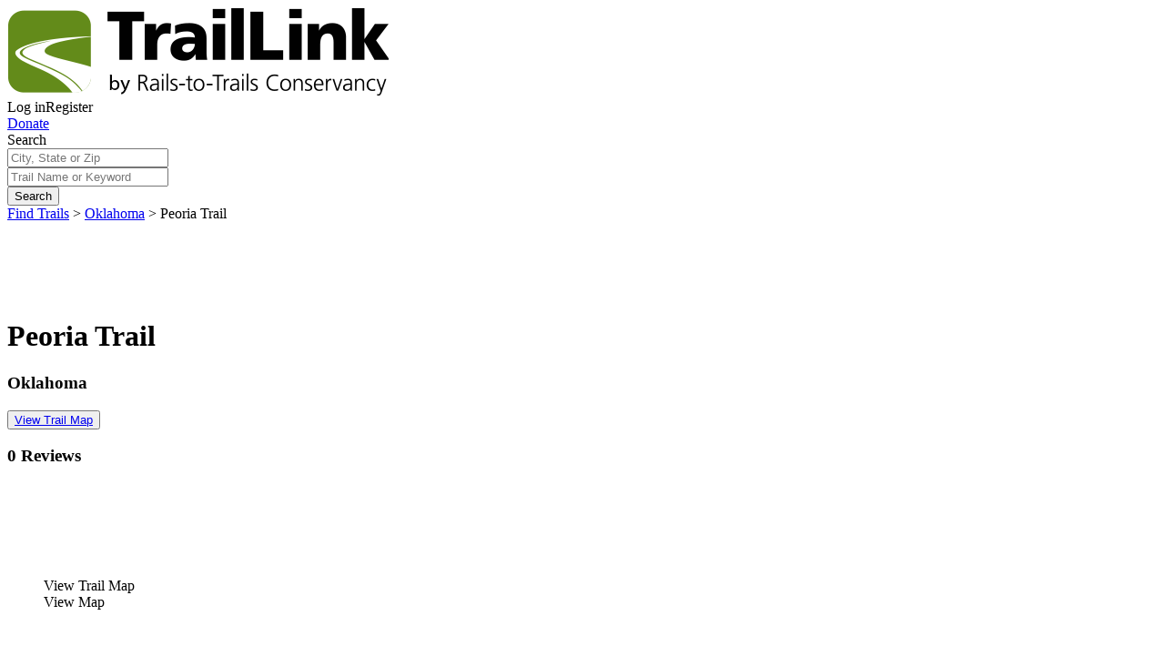

--- FILE ---
content_type: text/html; charset=utf-8
request_url: https://www.traillink.com/trail/peoria-trail/
body_size: 26120
content:
    <!DOCTYPE HTML>
    <html lang="" class="no-js">
    <head>
        <meta charset="utf-8">
        <meta name="viewport" content="width=device-width, initial-scale=1">
        <meta name="apple-itunes-app" content="app-id=636875425">
        <meta name="robots" content="max-image-preview:large">
        
        
    
    
    <title>Peoria Trail | Oklahoma Trails | TrailLink</title>
    <meta name="description" content="Peoria Trail spans 1.3 from Mohawk Blvd. and N. Peoria Ave. to E. Pine St. and N. Peoria Ave.. View amenities, descriptions, reviews, photos, itineraries, and directions on TrailLink." />
    <link rel="canonical" href="https://www.traillink.com/trail/peoria-trail/" />



    
    <style>
        .atss {
            display: none;
        }
    </style>

    <link rel="stylesheet" href="https://cdn.jsdelivr.net/npm/swiper@10/swiper-bundle.min.css" />

    <meta name="branch:deeplink:tl_display" content="trail_detail" />
    <meta name="branch:deeplink:tl_trail_id" content="6432331" />


        <!-- Favicons-->
        <link rel="apple-touch-icon" sizes="180x180" href="https://cloudfront.traillink.com/images/tl/favicons/apple-touch-icon.png?v=E6mOKEyABK">
        <link rel="icon" type="image/png" sizes="32x32" href="https://cloudfront.traillink.com/images/tl/favicons/favicon-32x32.png?v=E6mOKEyABK">
        <link rel="icon" type="image/png" sizes="16x16" href="https://cloudfront.traillink.com/images/tl/favicons/favicon-16x16.png?v=E6mOKEyABK">
        <link rel="manifest" href="https://cloudfront.traillink.com/images/tl/favicons/site.webmanifest?v=E6mOKEyABK">
        <link rel="mask-icon" href="https://cloudfront.traillink.com/images/tl/favicons/safari-pinned-tab.svg?v=E6mOKEyABK" color="#ffffff">
        <link rel="shortcut icon" href="https://cloudfront.traillink.com/images/tl/favicons/favicon.ico?v=E6mOKEyABK">
        <meta name="msapplication-TileColor" content="#2d89ef">
        <meta name="msapplication-config" content="https://cloudfront.traillink.com/images/tl/favicons/browserconfig.xml?v=E6mOKEyABK">
        <meta name="theme-color" content="#ffffff">

        <!-- Google Analytics -->
        <script src="https://www.googleoptimize.com/optimize.js?id=GTM-N2FJWZZ"></script>
        <meta name="google-site-verification" content="qIFvWxgQjjvZb0Wamtc8B-6qMkDVfkcsPBI-Ze2ZbEI" />
        <meta name="google-signin-client_id" content="884855427017-6e8rj01ld4tnuj2ceecj7keo0ul06n1f.apps.googleusercontent.com">

            <!-- Google Analytics -->
    <style>
        .async-hide {
            opacity: 0 !important
        }
    </style>
    <script>
    (function (a, s, y, n, c, h, i, d, e) {
            s.className += ' ' + y; h.start = 1 * new Date;
            h.end = i = function () { s.className = s.className.replace(RegExp(' ?' + y), '') };
            (a[n] = a[n] || []).hide = h; setTimeout(function () { i(); h.end = null }, c); h.timeout = c;
        })(window, document.documentElement, 'async-hide', 'dataLayer', 4000,
            { 'GTM-M87THSN': true });</script>
    <script>
        window.ga = window.ga || function () { (ga.q = ga.q || []).push(arguments) }; ga.l = +new Date;
        ga('create', 'UA-2783370-1', 'auto');
        ga('require', 'GTM-M87THSN');
        ga('send', 'pageview');
    </script>
    <script async src='https://www.google-analytics.com/analytics.js'></script>
    <!-- End Google Analytics -->
    <!-- Google Tag Manager -->
    <script>
    (function (w, d, s, l, i) {
            w[l] = w[l] || []; w[l].push({
                'gtm.start':
                    new Date().getTime(), event: 'gtm.js'
            }); var f = d.getElementsByTagName(s)[0],
                j = d.createElement(s), dl = l != 'dataLayer' ? '&l=' + l : ''; j.async = true; j.src =
                    'https://www.googletagmanager.com/gtm.js?id=' + i + dl; f.parentNode.insertBefore(j, f);
        })(window, document, 'script', 'dataLayer', 'GTM-PCCHPFW');</script>
    <!-- End Google Tag Manager -->
    <!-- Google Tag Manager -->
    <script>
        (function (w, d, s, l, i) {
            w[l] = w[l] || []; w[l].push({
                'gtm.start':
                    new Date().getTime(), event: 'gtm.js'
            }); var f = d.getElementsByTagName(s)[0],
                j = d.createElement(s), dl = l != 'dataLayer' ? '&l=' + l : ''; j.async = true; j.src =
                    'https://www.googletagmanager.com/gtm.js?id=' + i + dl; f.parentNode.insertBefore(j, f);
        })(window, document, 'script', 'dataLayer', 'GTM-PKMZQL');</script>
    <!-- End Google Tag Manager -->


        <!-- Google Fonts calls-->
        <link href="https://fonts.googleapis.com/css?family=Arvo:400,700|Open+Sans:400,600,400italic" rel="stylesheet" type="text/css">
        <!-- CSS-->
        <link rel="stylesheet" href="https://cloudfront.traillink.com/css/main_compiled.css">
        <link rel="stylesheet" href="https://cloudfront.traillink.com/css/tailwind_compiled.css">


        <link rel="stylesheet" type="text/css" href="https://cdnjs.cloudflare.com/ajax/libs/baguettebox.js/1.10.0/baguetteBox.min.css" />
        <link rel="stylesheet" type="text/css" href="/css/strip/strip.css" />

        <script src="https://cdn.jsdelivr.net/npm/bluebird@3.7.0/js/browser/bluebird.min.js"></script>
        <script>
            // load Branch
            (function (b, r, a, n, c, h, _, s, d, k) { if (!b[n] || !b[n]._q) { for (; s < _.length;)c(h, _[s++]); d = r.createElement(a); d.async = 1; d.src = "https://cdn.branch.io/branch-latest.min.js"; k = r.getElementsByTagName(a)[0]; k.parentNode.insertBefore(d, k); b[n] = h } })(window, document, "script", "branch", function (b, r) { b[r] = function () { b._q.push([r, arguments]) } }, { _q: [], _v: 1 }, "addListener applyCode autoAppIndex banner closeBanner closeJourney creditHistory credits data deepview deepviewCta first getCode init link logout redeem referrals removeListener sendSMS setBranchViewData setIdentity track validateCode trackCommerceEvent logEvent disableTracking".split(" "), 0);
            // init Branch
            window.branchInit$ = Promise.promisify(branch.init)('key_live_icoQl8G8l4WYq3lrarWh7plmCtfZ4qS8');
            window.branch$ = window.branchInit$.then(function () { return branch; });
        </script>
    </head>
    <body itemscope itemtype="http://schema.org/WebPage">
            <script type="text/javascript">
        wid = '-1';
        ct = 'ct.winfunds.com/prod';
/*
        window.addEventListener('DOMContentLoaded', function () {
           var dcc =  $('.dcc-holder').map(function () {  return $(this).data('dcc');  }).get().join('|');
            
           var ctimg = document.createElement('img');
           ctimg.src = 'https://ct.winfunds.com/prod/pv?wid=-1&sid=vmsjpbfakpcdt42us5d5xexn&p=http%3a%2f%2fwww.traillink.com%2fviewtrail%2f%3ftr%3dpeoria-trail&r=&dc=' + encodeURIComponent(dcc);
           document.body.appendChild(ctimg);

        });
*/
    </script>

            <!-- Google Tag Manager (noscript) -->
    <noscript>
        <iframe src="https://www.googletagmanager.com/ns.html?id=GTM-PCCHPFW"
                height="0" width="0" style="display:none;visibility:hidden"></iframe>
    </noscript>
    <!-- End Google Tag Manager (noscript) -->
    <!-- Google Tag Manager (noscript) -->
    <noscript>
        <iframe src="https://www.googletagmanager.com/ns.html?id=GTM-PKMZQL"
                height="0" width="0" style="display:none;visibility:hidden"></iframe>
    </noscript>
    <!-- End Google Tag Manager (noscript) -->

        <div id="fb-root">
</div>
<script type="text/javascript">
    window.fbAsyncInit = function () {
        FB.init({
            appId: '429163993774693', // App ID
            status: true, // check login status
            cookie: true, // enable cookies to allow the server to access the session
            xfbml: true,  // parse XFBML
            version: 'v2.12'
        });

        // Additional initialization code here
        if (location.pathname == "/membership/register/error/" && $.query.get('fbem') >= 0) {
            var fbt = $.query.get('fbt');
            FB.api('/me/permissions', 'delete', {
                access_token: fbt
            }, function (response) {
                // do nothing on callback
            });
        }
    };

    // Load the SDK Asynchronously
    (function (d, s, id) {
        var js, fjs = d.getElementsByTagName(s)[0];
        if (d.getElementById(id)) { return; }
        js = d.createElement(s); js.id = id;
        js.src = "//connect.facebook.net/en_US/sdk.js";
        fjs.parentNode.insertBefore(js, fjs);
    }(document, 'script', 'facebook-jssdk'));

    function postToFeed() {

        // calling the API ...
        var obj = {
            method: 'feed',
            link: location.href,
            picture: 'http://www.traillink.generalsystems.com/images/logo-traillink.png',
            name: 'TrailLink.com',
            caption: document.title,
            description: document.getElementsByName('description')[0].getAttribute('content')
        };

        function callback(response) {
            //document.getElementById('msg').innerHTML = "Post ID: " + response['post_id'];
        }

        FB.ui(obj, callback);

        FB.getLoginStatus(checkLoginStatus);
    }

    // Watch for user auth'ed
    function checkLoginStatus(response) {
        if (response && response.status === 'connected') {
            // the user is logged in and has authenticated your
            // app, and response.authResponse supplies
            // the user's ID, a valid access token, a signed
            // request, and the time the access token
            // and signed request each expire
            var uid = response.authResponse.userID;
            var accessToken = response.authResponse.accessToken;

            //  Handle the access token
            // Do a post to the server to finish the logon
            // This is a form post since we don't want to use AJAX
            var form = document.createElement("form");
            form.setAttribute("method", 'post');
            form.setAttribute("action", '/fblogin.ashx');

            var field = document.createElement("input");
            field.setAttribute("type", "hidden");
            field.setAttribute("name", 'accessToken');
            field.setAttribute("value", accessToken);
            form.appendChild(field);

            document.body.appendChild(form);
            form.submit();
        } else {
            // the user isn't logged in to Facebook.
        }
    }
</script>

        
        
        
<div class="header">
<div class="nav-row">
<div class="small-12 columns">
<div class="top-bar-left"><a href="/"> <img class="traillink-full-logo" src="/images/tl/trail-link-logos/tl-large-logo.png" alt="" /> </a></div>
<div class="top-bar-right">
<div class="hygiene-nav"><a data-open="loginModal">Log in</a><a data-open="registerModal">Register</a></div>
<a href="https://secure.railstotrails.org/site/Donation2?df_id=14375&14375.donation=form1&mfc_pref=T&s_src=traillink.com&s_subsrc=donatebutton
" class="donate-button">Donate</a>
<div class="social-sharing hide-for-small-only"><a href="http://www.facebook.com/railstotrails"><i class="fa fa-facebook"></i></a> <a href="http://twitter.com/railstotrails"> <i class="fa fa-twitter"></i></a> <a href="http://pinterest.com/railstotrails/"><i class="fa fa-pinterest-p"></i></a></div>
<div class="mobile-nav-icon" data-responsive-toggle="main-menu" data-target="body" data-toggle-class="primary-nav-open" data-remove-class="search-nav-open" data-hide-for="medium">
<div id="nav-icon"><span></span> <span></span> <span></span> <span></span></div>
</div>
</div>
</div>
</div>
</div>
<div class="primary-nav">
<div id="main-menu" class="top-bar" data-toggler=".expanded">
<div class="top-bar-left nav">
<ul class="menu vertical medium-horizontal" data-responsive-menu="drilldown medium-dropdown">
<li class="show-for-small-only"><a id="search-in-menu" > Find a Trail</a></li>
<li class="has-submenu"><a >My TrailLink</a>
<ul class="submenu menu vertical" data-submenu="">
<li><a href="/membership/profile/">My Profile</a></li>
<li><a href="/membership/profile/#account-section__my-favorites">My Trails</a></li>
<li><a href="/membership/profile/#account-section__my-reviews">My Reviews</a></li>
<li><a href="/membership/profile/#account-section__my-photos">My Photos</a></li>
<li><a href="/membership/profile/#account-section__my-guidebooks">My Guidebooks</a></li>
<li><a href="/membership/profile/#account-section__my-routes">My Routes</a></li>
<li><a href="/membership/profile/#account-section__my-events">My Events</a></li>
<li class="hide-for-small-only"><a href="/guidebook/createguidebook/">Create A Guidebook</a></li>
<li class="hide-for-small-only"><a href="/submit/submitroute/">Create A Custom Route</a></li>
</ul>
</li>
<li class="has-submenu"><a >Explore Trails</a>
<ul class="submenu menu vertical" data-submenu="">
<li><a href="/viewnationalmap/">Search By Map</a></li>
<li><a href="/trailsearch/?zipcode=43215">Trails Near Me</a></li>
<li><a href="/mobile-apps/">Get The TrailLink App</a></li>
</ul>
</li>
<li class="has-submenu"><a >About Us</a>
<ul class="submenu menu vertical" data-submenu="">
<li><a href="https://www.railstotrails.org/about/">About RTC</a></li>
<li><a href="
https://secure.railstotrails.org/site/Donation2?df_id=14375&14375.donation=form1&mfc_pref=T&s_src=traillink.com&s_subsrc=donatemenu
">Donate</a></li>
<li><a href="/splash/registered/">TrailLink Unlimited</a></li>
</ul>
</li>
<li class="has-submenu"><a >Get Involved</a>
<ul class="submenu menu vertical" data-submenu="">
<li><a href="
https://secure.railstotrails.org/site/Donation2?df_id=14375&14375.donation=form1&mfc_pref=T&s_src=traillink.com&s_subsrc=donatemenu">Donate</a></li>
<li><a href="/submit/submittrail/">Submit Trail</a></li>
<li><a href="/gps/">Submit Map</a></li>
</ul>
</li>
<li class="show-for-small-only"><a href="
https://secure.railstotrails.org/site/Donation2?df_id=14375&14375.donation=form1&mfc_pref=T&s_src=traillink.com&s_subsrc=donatemenu">Donate</a></li>
<li class="show-for-small-only" role="menuitem"><a data-open="loginModal">Login</a></li>
        <li class="show-for-small-only" role="menuitem"><a href="/membership/register/" rel="nofollow">Register</a></li>
</ul>
</div>
<div class="top-bar-right">
<ul class="menu">
<li><button class="fa fa-search search-button button">Search <span class="show-for-large">trails</span></button> <button class="fa fa-close search-button button close">Close</button></li>
</ul>
</div>
</div>
</div>


        
        

 <!-- Add class pop-down for a pop down search bar-->
<form action="/viewtrail/?tr=peoria-trail" class="search-page-search-bar" enctype="multipart/form-data" method="post">    <div class="search-nav home pop-down">
        <div class="wrap">
            <div class="row nav-contents">
                <div class="title nav-text show-for-large"><span>Search</span></div>
                <div class="input-container short nav-input ">
                    <input id="nav-search-location" name="Location" placeholder="City, State or Zip" type="text" value="" />
                </div>
                <div class="input-container long nav-input  ">
                    <input id="nav-search-keyword" name="Keyword" placeholder="Trail Name or Keyword" type="text" value="" />
                </div>
                <div class="search-container nav-input"><button class="button search button-small button-blue">Search</button></div>
                <div class="show-for-small error-container ">  <span id="nav-search-error-form" class="error-form"> </span></div>
               <input id="nav-search-error-message" name="ErrorMessage" type="hidden" value="" />
            </div>
        </div>
    </div>
<input name='ufprt' type='hidden' value='[base64]' /></form>


        
        
    
    <style>
        body {
            position: relative;
            overflow-x: hidden;
        }
    </style>
    
    <div itemscope itemtype="http://schema.org/BreadcrumbList" class="breadcrumbs-nav show-for-medium">
        <div class="nav-row">
            <div class="small-12 columns">
                <span itemprop="itemListElement" itemscope
                      itemtype="http://schema.org/ListItem">
                    <a itemscope itemtype="http://schema.org/Thing"
                       itemprop="item" href="/find-trails/" id="/find-trails/"><span itemprop="name">Find Trails</span></a>
                    <meta itemprop="position" content="1" />
                </span>
                <span class="arrow">&gt;</span>
                <span itemprop="itemListElement" itemscope
                      itemtype="http://schema.org/ListItem">
                    <a itemscope itemtype="http://schema.org/Thing" 
                       itemprop="item" href="/state/ok-trails/" id="/state/ok-trails/"><span itemprop="name">Oklahoma</span></a>
                    <meta itemprop="position" content="2" />
                </span>
                <span class="arrow">&gt;</span>
                
                
            <span itemprop="itemListElement" itemscope
                  itemtype="http://schema.org/ListItem">
                <span itemprop="name">Peoria Trail</span>
                <meta itemprop="position" content="3" />
            </span>
            </div>
        </div>
    </div>


<div itemscope>
            <div itemscope itemtype="http://schema.org/LocalBusiness" itemid="6432331">
                
   <div class="trail-hero">
        <div class="hero-wrap">
            <div class="bkg"></div>
            <div class="wrap">
                <div class="row small-collapse">
                    <a id="ic_share_mobile"class="addthis_toolbox addthis_button_compact show-for-small-only" href="#"> <img src="/images/tl/trail-detail/ic_share@2x.png"></a>

                </div>
                <div class="small-12 columns">

                    <h1 itemprop="name">Peoria Trail</h1>
                    <meta itemprop="url" content="/trail/peoria-trail/" />
                    <h3>Oklahoma</h3>
                    <div class="trail-detail-map-btn">
                        <button  > <a class="view-trail-map-button button-blue-gradiant h2" itemprop="hasMap" href="/trail-maps/peoria-trail/"> View Trail Map </a>  </button>
                    </div>
    <div class="hero-review">
        <h3 class="reviews">
            0 Reviews
            
        </h3>
    </div>
</div>
            </div>
            <div style="display: none;" itemprop="address" itemscope itemtype="http://schema.org/PostalAddress">
                <meta itemprop="streetAddress" content="Peoria Trail" />
                <meta itemprop="addressLocality" content="Tulsa, OK" />
                <meta itemprop="addressRegion" content="Oklahoma" />
            </div>
            <div style="display: none;" itemprop="geo" itemscope itemtype="http://schema.org/GeoCoordinates">
                <meta itemprop="latitude" content="36.177165585" />
                <meta itemprop="longitude" content="-95.975447057" />
            </div>
        </div>
    </div>

                
    <div class="trail-tools-row">
        <div class="row">
                <figure class="trail-tool trail-map-sml-btn">
                    <a itemprop="hasMap" href="/trail-maps/peoria-trail/"> <img id="ic_trailmap" src="/images/tl/trail-detail/ic_trailmap@2x.png" width="100" height="100"></a>
                    <figcaption class="ic_trailmap_fig hide-for-small-only">View Trail Map</figcaption>
                    <figcaption id="ic_trailmap_fig" class="show-for-small-only">View Map</figcaption>

                </figure>
            
            <!-- Remove reviews for both sub and non sub, edit by KE 03/25/2020-->
            <!--        <figure class="trail-tool">
            <a href="#trail-detail-reviews"> <img id="ic_review" src="/images/tl/trail-detail/ic_reviews@2x.png" /></a>
            <figcaption id="ic_review_fig">Reviews</figcaption>
        </figure>
        -->
       
            
        <figure class="trail-tool printbutton">
                <a href="/splash/registered"> <img id="ic_print" src="/images/tl/trail-detail/ic_print_unlimited@2x.png" /></a>
                <figcaption id="ic_print_fig">Print</figcaption>
        </figure>
            
           
            <figure class="trail-tool">
                <a id="complete" data-trailid="6432331" data-open="registerModal"> <img id="ic_complete" src="/images/tl/trail-detail/ic_complete@2x.png" /></a>

                <figcaption id="ic_complete_fig">Complete</figcaption>


            </figure>
            <figure class="trail-tool hide-for-small-only trail-share-btn">
                <a href="#" class="addthis_toolbox addthis_button_compact"> <img id="ic_share" src="/images/tl/trail-detail/ic_share@2x.png"></a>

                <figcaption id="ic_share_fig">Share</figcaption>

            </figure>
            <figure class="trail-tool trail-tool-fav">
                <a id="favorite" data-trailid="6432331" data-open="registerModal"> <img id="ic_favorite" src="/images/tl/trail-detail/ic_favorite@2x.png"></a>

                <figcaption id="ic_favorite_fig">Favorite</figcaption>


            </figure>
            <figure class="trail-tool">
                <button id="send_to_app-btn"></button>
                <a id="send_to_app" data-trail-id="6432331"> <img id="ic_sendapp" src="/images/tl/trail-detail/ic_sendapp@2x.png"></a>
                <figcaption id="ic_sendapp_fig">Send to App</figcaption>
            </figure>
        </div>

    </div>


                <section class="hero-promo reg">
  <header class="row text-center">
    <div class="large-12 columns">
      <h1 class="h2 show-for-small-only">Register for free!
        <h1 class="h2 hide-for-small-only">Register for free with TrailLink today!</h1><span class="hide-for-small-only">We're a non-profit all about helping you enjoy the outdoors</span>
      </h1>
    </div>
  </header>
  <main>
    <div class="row">
      <div class="large-12 columns list-container">
        <div class="list-wrap">
          <ul>
            <li>
              <div class="icon"><img src="/images/tl/custom-icons/new-map-icon.svg"/></div><span>View over 40,000 miles of trail maps</span>
            </li>
            <li>
              <div class="icon"><img src="/images/tl/icon-svgs/2Photos_icon.svg"/></div><span>Share your trail photos</span>
            </li>
            <li class="show-for-medium">
              <div class="icon"><img src="/images/tl/custom-icons/heart-o.svg"/></div><span>Save your own favorite trails</span>
            </li>
          </ul>
          <div class="list-break"></div>
          <ul>
            <li>
              <div class="icon"><img src="/images/tl/icon-svgs/Compass_icon.svg"/></div><span>Learn about new trails near you</span>
            </li>
            <li class="show-for-medium">
              <div class="icon"><img src="/images/tl/custom-icons/star-half-o.svg"/></div><span>Leave reviews for trails</span>
            </li>
            <li class="show-for-medium">
              <div class="icon"><img src="/images/tl/icon-svgs/Add_icon.svg"/></div><span>Add new and edit existing trails</span>
            </li>
          </ul>
        </div>
      </div>
    </div>
    <div class="row">
      <div class="large-12 columns text-center"><a href="/membership/register/" class="button button-green bold-arvo">Register Now</a></div>
    </div>
  </main>
</section>


                
    <div class="trail-facts">
        <div class="row">
            <div class="small-12 columns">
                <h3 class="section-header">Peoria Trail Facts</h3>
            </div>
        </div>
        <div class="row wrap">
            <div id="col1" class="small-12 medium-4 columns facts">
                <div><strong>States: </strong><span>Oklahoma</span></div>
                <div><strong>Counties: </strong><span>Tulsa</span></div>
                <div><strong>Length: </strong><span>1.3 miles</span></div>
                <div><strong>Trail end points: </strong><span>Mohawk Blvd. and N. Peoria Ave. and E. Pine St. and N. Peoria Ave.</span></div>
            </div>
            <div id="col2" class="small-12 medium-4 columns facts">
                <div><strong>Trail surfaces: </strong><span>Asphalt</span></div>
                <div><strong>Trail category: </strong><span>Greenway/Non-RT</span></div>
                <div><strong>ID: </strong><span>6432331</span></div>
                <div>
                    <strong>Activities: </strong><div class="grid-container">
<a href="/activity/bike-trails/">Bike</a>
<a href="/activity/inline-skating-trails/">Inline Skating</a>
<a href="/activity/walking-trails/">Walking</a>
                    </div>
                </div>
            </div>
                <div id="col3" class="small-12 medium-4 columns unlimited-logged-out">

                    <div class="wrap">
                        <a class="go-unlimited-btn" href="/splash/registered/">
                            <h3 class="logged-out-header">Go Unlimited<img src="/images/tl/unlimited/infinite-icn.png" /></h3>
                        </a>
                        <ul>
                            <li class="img-icon"><a href="/guidebook/printguidebook/?trailid=6432331"> <img src="/images/tl/trail-detail/ic_backup@2x.png" class="less-padding"><span class="unlimited-link">Export to Trail Guide</span></a></li>
                            <li class="img-icon"><a href="/guidebook/createguidebook/"> <img src="/images/tl/trail-detail/ic_guidebook@2x.png" class="less-padding"><span class="unlimited-link">Create Guidebook     </span></a></li>
                            <li class="img-icon"><a href="/trailgpxhandler.ashx?id=6432331"> <img src="/images/tl/trail-detail/ic_gpx@2x.png" class="less-padding"><span class="unlimited-link">Download GPX   </span></a></li>
                            <li class="img-icon"><img src="/images/tl/trail-detail/ic_print@2x.png" class="less-padding"><span class="unlimited-link">Print Friendly Map</span></li>
                        </ul>
                    </div>
                </div>
        </div>
        <div class="quick-links hide-for-small-only">
            <div class="row">
                <div class="small-12 columns">
                    <div class="subtitle">Quick Links:</div>
                    <div class="row">
                        <div class="small-12 medium-8 columns info">
                            <div class="row small-up-2 medium-up-2 large-up-5">
                                <div class="block subtitle-inline">
                                    <div class="subtitle-inline">Quick Links:</div>
                                </div>
                                <div class="block"><a href="#trail-detail-about">About this trail</a></div>
                                <div class="block"><a href="#trail-detail-reviews">Trail reviews</a></div>
                                <div class="block"><a href="#trail-detail-parking">Parking access</a></div>
                                <div class="block"><a href="#trail-detail-photos">Trail Photos</a></div>
                            </div>
                        </div>
                        <div class="small-12 medium-4 columns">
                            <div class="row small-up-2 medium-up-1 large-up-2 submit">
                                <div class="block"><a href="/submit/submitphoto/?AcctID=6432331"><i class="fa fa-photo"></i>Submit Photo</a></div>
                                <div class="block"><a href="/submit/submitreview/?AcctID=6432331"><i class="fa fa-file-text-o"></i>Submit Review</a></div>
                            </div>
                        </div>
                    </div>
                </div>
            </div>
        </div>

            <div class="quick-links-for-small show-for-small-only">
                <a href="#" style="pointer-events: none;" class="logo">Quick Links</a>
                <input class="menu-btn" type="checkbox" id="menu-btn" />
                <label class="links-menu-icon" for="menu-btn"><span class="navicon"></span></label>
                <ul class="menu">
                    <li><a href="#trail-detail-about">About this trail</a></li>
                    <li><a href="#trail-detail-reviews">Trail reviews</a></li>
                    <li><a href="#trail-detail-parking">Parking access</a></li>
                    <li><a href="#trail-detail-photos">Trail Photos</a></li>
                </ul>
            </div>
        </div>


                
        <section id="trail-detail-photos" class="trail-photos-none">
            <header class="row">
                <div class="large-12 columns">
                    <h3 class="section-header text-center"> Photos</h3>
                </div>
            </header>
            <main>
                <div class="row valign-middle">
                    <div class="large-5 medium-5 columns valign-middle"><img src="/images/tl/placeholders/No_Photo_Image_Thumbnail-trimmed.jpg"></div>
                    <div class="large-6 medium-7 columns valign-middle text-center">
                        <p>This trail does not have any photos yet. <br> Be the first to add one!</p>

                        <a href="/submit/submitphoto/?AcctID=6432331" class="button-small button-blue section-top-button">Upload Photo</a>
                    </div>
                    <div class="large-1 columns valign-middle spacer show-for-large"></div>
                </div>
            </main>
        </section>
    <style>
        .c6 {
            display: flex;
            align-items: center;
            justify-content: center;
        }
    </style>

                
    <section class="trail-description">
        <header class="text-center">
            <div class="row">
                <div class="large-12 columns">
                    <h3 id="trail-detail-about" class="section-header">Peoria Trail Description</h3>
                </div>
                <div class="large-12 columns show-for-medium link-wrap"></div>
            </div>
        </header>
        <div class="row wrap">
            <aside class="map medium-4 columns">
                    <img src="/images/tl/placeholders/placeholder-map.jpg">
                    <a href="/trail-maps/peoria-trail/" class="button bold-arvo view-trail-map-button">View Trail Map</a>
                    <button id="send_to_app-btn-big"></button>
                    <a style="background: #5D9732; margin-bottom: 15px;" id="send_to_app_big" href="#" data-trail-id="6432331" class="button bold-arvo send-to-app-button button-blue-gradiant">Send to App</a>
                <div class="link-wrap text-center hide-for-medium">
                 </div>
            </aside>
            <main class="medium-8 columns" itemprop="description">
                    <p>The Peoria Trail is a short multi-use trail that serves the northern neighborhoods of the City of Tulsa. The trail paralles N. Peoria Avenue for its entire route, hence its name. The pathway provides access to nearby residences and businesses, including the Seminole Hills Shopping Center.</p>
                    <h3 id="trail-detail-parking">Parking and Trail Access</h3>
                <p>
                    
                </p>
            </main>
            <aside class="medium-4 columns">
                <section>
                    <h3>Have anything to add about this trail?</h3>
                    <ul class="no-bullet">
                        <li><a href="/submit/submittraildescription/?AcctID=6432331">Suggest an Edit</a></li>
                    </ul>
                </section>
                <section>
                    <h3>Related Content:</h3>
                    <ul class="no-bullet">
                                    <li><a href="http://www.incog.org/transportation/trails.htm" target="_blank">Indian Nations Council of Governments</a></li>
                    </ul>
                </section>
              </aside>
        </div>
    </section>

                
    <section id="trail-detail-reviews" class="trail-reviews">
        <header class="row">
            <h3 class="section-header text-center"> Reviews</h3>
            <div class="medium-4 columns show-for-medium text-right submit-container"><a href="/submit/submitreview/?AcctID=6432331" class="button-small button-blue section-top-button">Submit Review</a></div>
        </header>
        <main class="review-grid">
        </main>


        <!-- All additional reviews-->
        <div class="accordion-wrap">
            <div data-accordion data-allow-all-closed="true" data-slide-speed="500" class="accordion">
                <div data-accordion-item class="accordion-item">
                    <a class="accordion-title">Accordion</a>
                </div>

            </div>
        </div>


        <footer class="row">
            <div class="c6">
                <h4 class="links">
                    <a style="margin-right:20px;" data-toggle-accordion=".trail-reviews" data-hide="" class="view-all">View All 0 Reviews</a><a style="margin-right: 20px;" data-toggle-accordion=".trail-reviews" data-hide="" data-scroll="" class="view-all hide" data-events="scroll">See Fewer Reviews</a>    |     <a style="margin-left: 20px;" href="/submit/submitreview/?AcctID=6432331">Submit Review</a>
                </h4>

            </div>
        </footer>

    </section>



                    <section class="three-column-image-title nearby-trails">
        <header class="row">
            <div class="large-12 columns">
                <h3 class="section-header text-center">Nearby Trails</h3>
            </div>
        </header>
        <main>
            <div class="row">
                    <section class="medium-4 columns" style="padding-bottom: 0.9375rem;">
                        <header>
                            <a href="/trail/osage-prairie-trail/">
                                <img src="https://cloudfront.traillink.com/photos/osage-prairie-trail_206549_nb.jpg">
                                <div class="titles titles-green-bg">
                                    <h3 class="title">Osage Prairie Trail</h3>
                                    <div class="sub-title">
                                        <h3 class="stars">

                                                <i class="fa fa-star"></i>
                                                <i class="fa fa-star"></i>
                                                <i class="fa fa-star"></i>
                                                <i class="fa fa-star"></i>
                                                <i class="fa fa-star"></i>
                                        </h3>
                                        <h3 class="reviews">
                                            27 Reviews
                                        </h3>
                                        <h3 class="miles">
                                            <strong>Length: </strong>16.3 mi
                                        </h3>
                                    </div>
                                </div>
                            </a>
                        </header>
                    </section>
                    <section class="medium-4 columns" style="padding-bottom: 0.9375rem;">
                        <header>
                            <a href="/trail/midland-valley-trail/">
                                <img src="https://cloudfront.traillink.com/photos/midland-valley-trail_0_nb.jpg">
                                <div class="titles titles-green-bg">
                                    <h3 class="title">Midland Valley Trail</h3>
                                    <div class="sub-title">
                                        <h3 class="stars">

                                                <i class="fa fa-star"></i>
                                                <i class="fa fa-star"></i>
                                                <i class="fa fa-star"></i>
                                                <i class="fa fa-star"></i>
                                                <i class="fa fa-star"></i>
                                        </h3>
                                        <h3 class="reviews">
                                            7 Reviews
                                        </h3>
                                        <h3 class="miles">
                                            <strong>Length: </strong>3.3 mi
                                        </h3>
                                    </div>
                                </div>
                            </a>
                        </header>
                    </section>
                    <section class="medium-4 columns" style="padding-bottom: 0.9375rem;">
                        <header>
                            <a href="/trail/tisdale-expressway-trail/">
                                <img src="https://cloudfront.traillink.com/photos/tisdale-expressway-trail_138033_nb.jpg">
                                <div class="titles titles-green-bg">
                                    <h3 class="title">Tisdale Expressway Trail</h3>
                                    <div class="sub-title">
                                        <h3 class="stars">

                                                <i class="fa fa-star"></i>
                                                <i class="fa fa-star"></i>
                                                <i class="fa fa-star"></i>
                                        </h3>
                                        <h3 class="reviews">
                                            1 Reviews
                                        </h3>
                                        <h3 class="miles">
                                            <strong>Length: </strong>0.9 mi
                                        </h3>
                                    </div>
                                </div>
                            </a>
                        </header>
                    </section>
            </div>
            <div class="row accordion-wrap">
                <div data-accordion data-allow-all-closed="true" data-slide-speed="500" class="accordion">
                    <div data-accordion-item class="accordion-item">
                        <a class="accordion-title">Accordion</a>
                            <section style="padding-bottom: 0.9375rem;" data-tab-content class="medium-4 columns accordion-content">
                                <header>
                                    <a href="/trail/katy-trail-(tulsa)/">
                                        <img src="https://cloudfront.traillink.com/photos/katy-trail-(tulsa)_33284_nb.jpg">
                                        <div class="titles titles-green-bg">
                                            <h3 class="title">KATY Trail (Tulsa)</h3>
                                            <div class="sub-title">
                                                <h3 class="stars">
                                                        <i class="fa fa-star"></i>
                                                        <i class="fa fa-star"></i>
                                                        <i class="fa fa-star"></i>
                                                        <i class="fa fa-star"></i>
                                                        <i class="fa fa-star"></i>
                                                </h3>
                                                <h3 class="reviews">
                                                    7 Reviews
                                                </h3>
                                                <h3 class="miles">
                                                    <strong>Length: </strong>8.1 mi
                                                </h3>
                                            </div>
                                        </div>
                                    </a>
                                </header>
                            </section>
                            <section style="padding-bottom: 0.9375rem;" data-tab-content class="medium-4 columns accordion-content">
                                <header>
                                    <a href="/trail/newblock-park-trail/">
                                        <img src="https://cloudfront.traillink.com/photos/newblock-park-trail_20981_nb.jpg">
                                        <div class="titles titles-green-bg">
                                            <h3 class="title">Newblock Park Trail</h3>
                                            <div class="sub-title">
                                                <h3 class="stars">
                                                        <i class="fa fa-star"></i>
                                                        <i class="fa fa-star"></i>
                                                        <i class="fa fa-star"></i>
                                                        <i class="fa fa-star"></i>
                                                </h3>
                                                <h3 class="reviews">
                                                    4 Reviews
                                                </h3>
                                                <h3 class="miles">
                                                    <strong>Length: </strong>1.5 mi
                                                </h3>
                                            </div>
                                        </div>
                                    </a>
                                </header>
                            </section>
                            <section style="padding-bottom: 0.9375rem;" data-tab-content class="medium-4 columns accordion-content">
                                <header>
                                    <a href="/trail/riverparks-west-bank-trail/">
                                        <img src="https://cloudfront.traillink.com/photos/riverparks-west-bank-trail_248536_nb.jpg">
                                        <div class="titles titles-green-bg">
                                            <h3 class="title">Riverparks West Bank Trail</h3>
                                            <div class="sub-title">
                                                <h3 class="stars">
                                                        <i class="fa fa-star"></i>
                                                        <i class="fa fa-star"></i>
                                                        <i class="fa fa-star"></i>
                                                        <i class="fa fa-star"></i>
                                                        <i class="fa fa-star"></i>
                                                </h3>
                                                <h3 class="reviews">
                                                    6 Reviews
                                                </h3>
                                                <h3 class="miles">
                                                    <strong>Length: </strong>8 mi
                                                </h3>
                                            </div>
                                        </div>
                                    </a>
                                </header>
                            </section>
                            <section style="padding-bottom: 0.9375rem;" data-tab-content class="medium-4 columns accordion-content">
                                <header>
                                    <a href="/trail/riverparks-east-bank-trail/">
                                        <img src="https://cloudfront.traillink.com/photos/riverparks-east-bank-trail_249757_nb.jpg">
                                        <div class="titles titles-green-bg">
                                            <h3 class="title">Riverparks East Bank Trail</h3>
                                            <div class="sub-title">
                                                <h3 class="stars">
                                                        <i class="fa fa-star"></i>
                                                        <i class="fa fa-star"></i>
                                                        <i class="fa fa-star"></i>
                                                        <i class="fa fa-star"></i>
                                                        <i class="fa fa-star"></i>
                                                </h3>
                                                <h3 class="reviews">
                                                    11 Reviews
                                                </h3>
                                                <h3 class="miles">
                                                    <strong>Length: </strong>10.4 mi
                                                </h3>
                                            </div>
                                        </div>
                                    </a>
                                </header>
                            </section>
                            <section style="padding-bottom: 0.9375rem;" data-tab-content class="medium-4 columns accordion-content">
                                <header>
                                    <a href="/trail/cherry-creek-trail/">
                                        <img src="https://cloudfront.traillink.com/photos/cherry-creek-trail_0_nb.jpg">
                                        <div class="titles titles-green-bg">
                                            <h3 class="title">Cherry Creek Trail</h3>
                                            <div class="sub-title">
                                                <h3 class="stars">
                                                        <i class="fa fa-star"></i>
                                                        <i class="fa fa-star"></i>
                                                        <i class="fa fa-star"></i>
                                                        <i class="fa fa-star"></i>
                                                        <i class="fa fa-star"></i>
                                                </h3>
                                                <h3 class="reviews">
                                                    1 Reviews
                                                </h3>
                                                <h3 class="miles">
                                                    <strong>Length: </strong>1.5 mi
                                                </h3>
                                            </div>
                                        </div>
                                    </a>
                                </header>
                            </section>
                            <section style="padding-bottom: 0.9375rem;" data-tab-content class="medium-4 columns accordion-content">
                                <header>
                                    <a href="/trail/mingo-trail/">
                                        <img src="https://cloudfront.traillink.com/photos/mingo-trail_144355_nb.jpg">
                                        <div class="titles titles-green-bg">
                                            <h3 class="title">Mingo Trail</h3>
                                            <div class="sub-title">
                                                <h3 class="stars">
                                                        <i class="fa fa-star"></i>
                                                        <i class="fa fa-star"></i>
                                                        <i class="fa fa-star"></i>
                                                        <i class="fa fa-star"></i>
                                                </h3>
                                                <h3 class="reviews">
                                                    5 Reviews
                                                </h3>
                                                <h3 class="miles">
                                                    <strong>Length: </strong>8.7 mi
                                                </h3>
                                            </div>
                                        </div>
                                    </a>
                                </header>
                            </section>
                            <section style="padding-bottom: 0.9375rem;" data-tab-content class="medium-4 columns accordion-content">
                                <header>
                                    <a href="/trail/skelly-bypass-neighborhood-trail/">
                                        <img src="https://cloudfront.traillink.com/photos/skelly-bypass-neighborhood-trail_131124_nb.jpg">
                                        <div class="titles titles-green-bg">
                                            <h3 class="title">Skelly Bypass Neighborhood Trail</h3>
                                            <div class="sub-title">
                                                <h3 class="stars">
                                                </h3>
                                                <h3 class="reviews">
                                                    1 Reviews
                                                </h3>
                                                <h3 class="miles">
                                                    <strong>Length: </strong>0.6 mi
                                                </h3>
                                            </div>
                                        </div>
                                    </a>
                                </header>
                            </section>
                            <section style="padding-bottom: 0.9375rem;" data-tab-content class="medium-4 columns accordion-content">
                                <header>
                                    <a href="/trail/lafortune-trail/">
                                        <img src="https://cloudfront.traillink.com/photos/lafortune-trail_203377_nb.jpg">
                                        <div class="titles titles-green-bg">
                                            <h3 class="title">LaFortune Trail</h3>
                                            <div class="sub-title">
                                                <h3 class="stars">
                                                        <i class="fa fa-star"></i>
                                                        <i class="fa fa-star"></i>
                                                        <i class="fa fa-star"></i>
                                                        <i class="fa fa-star"></i>
                                                        <i class="fa fa-star"></i>
                                                </h3>
                                                <h3 class="reviews">
                                                    1 Reviews
                                                </h3>
                                                <h3 class="miles">
                                                    <strong>Length: </strong>3.2 mi
                                                </h3>
                                            </div>
                                        </div>
                                    </a>
                                </header>
                            </section>
                            <section style="padding-bottom: 0.9375rem;" data-tab-content class="medium-4 columns accordion-content">
                                <header>
                                    <a href="/trail/71st-street-bridge-trail/">
                                        <img src="https://cloudfront.traillink.com/photos/71st-street-bridge-trail_200580_nb.jpg">
                                        <div class="titles titles-green-bg">
                                            <h3 class="title">71st Street Bridge Trail</h3>
                                            <div class="sub-title">
                                                <h3 class="stars">
                                                        <i class="fa fa-star"></i>
                                                        <i class="fa fa-star"></i>
                                                        <i class="fa fa-star"></i>
                                                        <i class="fa fa-star"></i>
                                                        <i class="fa fa-star"></i>
                                                </h3>
                                                <h3 class="reviews">
                                                    2 Reviews
                                                </h3>
                                                <h3 class="miles">
                                                    <strong>Length: </strong>1.1 mi
                                                </h3>
                                            </div>
                                        </div>
                                    </a>
                                </header>
                            </section>
                    </div>
                </div>
            </div>
        </main>
        <footer class="row">
            <div class="large-12 columns text-center"><a data-toggle-accordion=".nearby-trails" data-hide="">See More Nearby Trails</a><a data-toggle-accordion=".nearby-trails" data-hide="" data-scroll="" class="hide" data-events="scroll">View fewer nearby trails</a></div>
        </footer>
    </section>

<div class="bg">
    <div class="unlimited-promo-container">
        <div class="row" style="max-width: 78.5rem;">

            <row>
                <div class="logo"><img src="/images/tl/unlimited/infinite-icn.png" /></div>
                <h3><strong>Go Unlimited Today!</strong></h3>
            </row>

            <div class="free-container">
                <ul class="list">
                    <li style="color:#5C9732; font-weight:900;">
                        FREE Account
                    </li>
                    <li>
                        View over 40,000 miles of trail maps
                    </li>
                    <li>
                        Post your trail reviews
                    </li>
                    <li>
                        Share your trail photos
                    </li>
                    <li>
                        Save your favorite trails
                    </li>
                    <li>
                        Learn about new trails near you
                    </li>
                    <li>
                        Get a free map in the app!
                    </li>


                </ul>
                <a class="free-btn" data-open="registerModal">
                    Register for FREE
                </a>
            </div>

            <div id="ul" class="unlimited-container">
                <div id="left" class="list">
                    <ul class="list">
                        <li>
                            &nbsp;
                        </li>
                        <li>
                            <span class="fa fa-cloud-download" aria-hidden="true" style="color: #CD8700;"></span>
                        </li>
                        <li>
                            <span class="fa fa-book" aria-hidden="true" style="color: #CD8700;"></span>
                        </li>
                        <li>
                            <span class="fa fa-print" aria-hidden="true" style="color: #CD8700;"></span>
                        </li>
                        <li>
                            <span class="fa fa-refresh" aria-hidden="true" style="color: #CD8700;"></span>
                        </li>
                        <li>
                            <span class="fa fa-map-o" aria-hidden="true" style="color: #CD8700;"></span>
                        </li>
                        <li>
                            <span class="fa fa-car" aria-hidden="true" style="color: #CD8700;"></span>
                        </li>
                        <li>
                            <span class="fa fa-location-arrow" aria-hidden="true" style="color: #CD8700;"></span>
                        </li>
                        <li>
                            <span class="fa fa-road" aria-hidden="true" style="color: #CD8700;"></span>
                        </li>
                    </ul>
                </div>
                <div class="gap"></div>
                <div id="right" class="list">
                    <ul class="list">
                        <li style="color:#CD8700; font-weight:900;">
                            UNLIMITED Account
                        </li>
                        <li>
                            Download unlimited offline maps
                        </li>
                        <li>
                            Create & save custom guidebooks
                        </li>
                        <li>
                            Print-friendly PDF trail guides
                        </li>
                        <li>
                            Sync your favorite trails
                        </li>
                        <li>
                            Save your favorite trail maps
                        </li>
                        <li>
                            Get driving directions to the trail
                        </li>
                        <li>
                            See your location out on the trail
                        </li>
                        <li>
                            Find nearby restrooms & parking
                        </li>
                    </ul>
                </div>
                <a class="unlimited-btn" href="/splash/registered/">
                    Purchase Unlimited
                </a>
            </div>

        </div>
    </div>
</div>
                                            <div id="3col-promo-container" style="background-color:#B9CA35; padding-bottom:50px;">
        <div id="3col-promo-header" style="text-align:center;">
            <img src="/images/tl/trail-link-logos/railstotrails.svg" alt="traillink-logo" width="130" height="102" style="margin-top:58px" />
            <br />
            <h3 style="font-size:30px; line-height:37px; font-weight:bold; padding-top:10px"> Help us to connect you with more trails!</h3>
            <p style="font-size:20px"> TrailLink is a free service provided by Rails-to-Trails conservancy</p>
            <p style="font-size:20px; position:relative; bottom:15px"> (a non-profit) and we need your support!</p>
        </div>
        <div class="offsite-promos row text-center" style="position:relative">
            <section class="medium-4 columns space classic-promo">
                <a href="http://support.railstotrails.org/site/Donation2?df_id=10063&mfc_pref=T&10063&s_src=traillink&utm_source=membersdonate" class="img-wrap">
                    <img src="https://cloudfront.traillink.com/media/509814/make_donation-v4.png?anchor=center&amp;mode=crop&amp;width=300&amp;height=250&amp;rnd=133129399440000000" />
                    
                </a>
                    <a href="http://support.railstotrails.org/site/Donation2?df_id=10063&mfc_pref=T&10063&s_src=traillink&utm_source=membersdonate" class="show-for-small">Your donation will help us to continue connecting more people to trails around the country.</a>
            </section>
            <section class="medium-4 columns space classic-promo">
                <a href="https://secure2.convio.net/rtt/site/Donation2?df_id=9282&mfc_pref=T&9282.donation=form1&s_src=traillink&utm_source=memberstshirt" class="img-wrap">
                    <img src="https://cloudfront.traillink.com/media/762705/traillink_tshirt_promo_300x250.png?anchor=center&amp;mode=crop&amp;width=300&amp;height=250&amp;rnd=133129399440000000" />
                    
                </a>
                    <a href="https://secure2.convio.net/rtt/site/Donation2?df_id=9282&mfc_pref=T&9282.donation=form1&s_src=traillink&utm_source=memberstshirt" class="show-for-small">Become a member and wear your FREE T-Shirt with pride. Help defend and expand trails nationwide.</a>                    
            </section>
            <section class="medium-4 columns space classic-promo">
                <a href="http://support.railstotrails.org/site/Donation2?10483.donation=form1&df_id=10483&mfc_pref=T&s_src=traillink&utm_source=membersguidebook" class="img-wrap">
                    <img src="https://cloudfront.traillink.com/media/595979/become_member_book-v4.png?center=0.39676113360323889,0.69581749049429653&amp;mode=crop&amp;width=300&amp;height=250&amp;rnd=133129399440000000" />
                    
                </a>
                    <a href="http://support.railstotrails.org/site/Donation2?10483.donation=form1&df_id=10483&mfc_pref=T&s_src=traillink&utm_source=membersguidebook" class="show-for-small">Get a FREE Rail Trails Guidebook when you become a Member with Rails-to-Trails Conservancy.</a>                    
            </section>
        </div>
    </div>


                
            </div>
        </div>




        
        

<footer class="footer">
<div class="row footer-links">
<div class="medium-3 columns">
<ul class="vertical menu" data-accordion-menu="">
<li>
<h3 class="h4 show-for-medium" style="color: #ffffff">Support</h3>
<a href="/" aria-labelledby="Support" class="arvo hide-for-medium"></a>
<ul class="menu vertical nested hide-for-small-only">
<li><a href="/faq/">TrailLink FAQ</a></li>
<li><a href="http://support.railstotrails.org/site/Survey?ACTION_REQUIRED=URI_ACTION_USER_REQUESTS&amp;SURVEY_ID=2320">Technical Support</a></li>
<li><a href="
https://secure.railstotrails.org/site/Donation2?df_id=13322&mfc_pref=T&13322.donation=form1&s_src=traillink.com&s_subsrc=footer">Donate</a></li>
<li><a href="/splash/registered/">Go Unlimited</a></li>
<li><a href="/mobile-apps/">Get the TrailLink App</a></li>
</br>
</br>
<li><a href="/terms-of-use/">Terms and Conditions</a></li>
</ul>
</div>
<div class="medium-3 columns">
<ul class="vertical menu" data-accordion-menu="">
<li>
<h3 class="h4 show-for-medium" style="color: #ffffff">Trails</h3>
<a href="/" aria-labelledby="Trails" class="arvo hide-for-medium"></a>
<ul class="menu vertical nested hide-for-small-only">
<li><a href="/trailsearch/?zipcode=43215">Trails Near Me</a></li>
<li><a href="/find-trails/">Trails By City</a></li>
<li><a href="/find-trails/">Trails By Activity</a></li>
<li><a href="/trail-traveler/">Trail Traveler</a></li>
<li><a href="https://www.traillink.com/historic-places/">History on the Trail</a></li>
</br></br>
<li><a href="https://www.railstotrails.org/privacy/">Privacy</a></li>
</ul>
</li>
</ul>
</div>
<div class="medium-3 columns">
<ul class="vertical menu" data-accordion-menu="">
<li>
<h3 class="h4 show-for-medium" style="color: #ffffff">Follow Us</h3>
<a href="/" aria-labelledby="Follow us" class="arvo hide-for-medium"></a>
<ul class="menu vertical nested hide-for-small-only">
<li><a href="http://support.railstotrails.org/site/Survey?ACTION_REQUIRED=URI_ACTION_USER_REQUESTS&amp;SURVEY_ID=9040&amp;s_src=website&amp;s_subsrc=enews-footerlink">Sign up for eNews </a></li>
</ul>
</li>
</ul>
<div class="social-icons">
            <ul class="text-center medium-text-left">
              <li><a href="http://www.facebook.com/railstotrails"><i class="fa fa-facebook-official"></i></a></li>
              <li><a href="http://twitter.com/railstotrails"><i class="fa fa-twitter"></i></a></li>
              <li><a href="http://pinterest.com/railstotrails/"><i class="fa fa-pinterest"></i></a></li>
            </ul>
          </div>

          <div class="action text-left">Download the free TrailLink app!</div> </br> 
<a href="https://itunes.apple.com/us/app/traillink-bike-trails-walking/id636875425?mt=8"><img src="/images/tl/app-store-icons/apple-store.svg"></a>
&nbsp; <a href="https://play.google.com/store/apps/details?id=org.railstotrails.traillink&amp;referrer=utm_source%3Dadmob%26utm_medium%3Dwebsite%26utm_campaign%3Dtraillink%26anid%3Dadmob"><img src="/images/tl/app-store-icons/googleplaystore.png"></a>
</div>

<div class="medium-3 columns last">

<ul class="vertical menu">
<h3 class="h4 show-for-medium">Sign Up for eNews</h3>
<li>
<a href="http://support.railstotrails.org/site/Survey?ACTION_REQUIRED=URI_ACTION_USER_REQUESTS&amp;SURVEY_ID=9040&amp;s_src=website&amp;s_subsrc=enews-footerlink"  class="btn btn-join-email-mod" id="btn-tl-signup" style="
    font-weight: bold;
    text-align: center;">Sign up for eNews</a>
</li>
</ul>
</div>

</div>
</footer>

              <div id="moreCitiesModal" data-reveal class="more-cities-modal reveal large">
        <div class="trails-by">
          <div data-close="moreCitiesModal" class="close-button black show-for-medium"></div>
          <div data-close="moreCitiesModalMobile" class="close-button black hide-for-medium"></div>
          <h3 class="section-header">Explore by City</h3>
          <div class="row small-up-1 medium-up-3 block-grid">
<div class="column"><a href="/city/new-york-ny-trails/">New York, NY</a></div>
<div class="column"><a href="/city/los-angeles-ca-trails/">Los Angeles, CA</a></div>
<div class="column"><a href="/city/chicago-il-trails/">Chicago, IL</a></div>
<div class="column"><a href="/city/houston-tx-trails/">Houston, TX</a></div>
<div class="column"><a href="/city/philadelphia-pa-trails/">Philadelphia, PA</a></div>
<div class="column"><a href="/city/phoenix-az-trails/">Phoenix, AZ</a></div>
<div class="column"><a href="/city/san-diego-ca-trails/">San Diego, CA</a></div>
<div class="column"><a href="/city/dallas-tx-trails/">Dallas, TX</a></div>
<div class="column"><a href="/city/san-antonio-tx-trails/">San Antonio, TX</a></div>
<div class="column"><a href="/city/detroit-mi-trails/">Detroit, MI</a></div>
<div class="column"><a href="/city/san-jose-ca-trails/">San Jose, CA</a></div>
<div class="column"><a href="/city/san-francisco-ca-trails/">San Francisco, CA</a></div>
<div class="column"><a href="/city/jacksonville-fl-trails/">Jacksonville, FL</a></div>
<div class="column"><a href="/city/columbus-oh-trails/">Columbus, OH</a></div>
<div class="column"><a href="/city/austin-tx-trails/">Austin, TX</a></div>
<div class="column"><a href="/city/baltimore-md-trails/">Baltimore, MD</a></div>
<div class="column"><a href="/city/memphis-tn-trails/">Memphis, TN</a></div>
<div class="column"><a href="/city/milwaukee-wi-trails/">Milwaukee, WI</a></div>
<div class="column"><a href="/city/boston-ma-trails/">Boston, MA</a></div>
<div class="column"><a href="/city/washington-dc-trails/">Washington, DC</a></div>
<div class="column"><a href="/city/seattle-wa-trails/">Seattle, WA</a></div>
<div class="column"><a href="/city/denver-co-trails/">Denver, CO</a></div>
<div class="column"><a href="/city/charlotte-nc-trails/">Charlotte, NC</a></div>
<div class="column"><a href="/city/fort-worth-tx-trails/">Fort Worth, TX</a></div>
<div class="column"><a href="/city/portland-or-trails/">Portland, OR</a></div>
<div class="column"><a href="/city/oklahoma-city-ok-trails/">Oklahoma City, OK</a></div>
<div class="column"><a href="/city/tucson-az-trails/">Tucson, AZ</a></div>
<div class="column"><a href="/city/new-orleans-la-trails/">New Orleans, LA</a></div>
<div class="column"><a href="/city/las-vegas-nv-trails/">Las Vegas, NV</a></div>
<div class="column"><a href="/city/cleveland-oh-trails/">Cleveland, OH</a></div>
<div class="column"><a href="/city/long-beach-ca-trails/">Long Beach, CA</a></div>
<div class="column"><a href="/city/albuquerque-nm-trails/">Albuquerque, NM</a></div>
<div class="column"><a href="/city/kansas-city-mo-trails/">Kansas City, MO</a></div>
<div class="column"><a href="/city/fresno-ca-trails/">Fresno, CA</a></div>
<div class="column"><a href="/city/virginia-beach-va-trails/">Virginia Beach, VA</a></div>
<div class="column"><a href="/city/atlanta-ga-trails/">Atlanta, GA</a></div>
<div class="column"><a href="/city/sacramento-ca-trails/">Sacramento, CA</a></div>
<div class="column"><a href="/city/oakland-ca-trails/">Oakland, CA</a></div>
<div class="column"><a href="/city/tulsa-ok-trails/">Tulsa, OK</a></div>
<div class="column"><a href="/city/omaha-ne-trails/">Omaha, NE</a></div>
<div class="column"><a href="/city/minneapolis-mn-trails/">Minneapolis, MN</a></div>
<div class="column"><a href="/city/honolulu-hi-trails/">Honolulu, HI</a></div>
<div class="column"><a href="/city/miami-fl-trails/">Miami, FL</a></div>
<div class="column"><a href="/city/colorado-springs-co-trails/">Colorado Springs, CO</a></div>
<div class="column"><a href="/city/saint-louis-mo-trails/">Saint Louis, MO</a></div>
<div class="column"><a href="/city/wichita-ks-trails/">Wichita, KS</a></div>
<div class="column"><a href="/city/santa-ana-ca-trails/">Santa Ana, CA</a></div>
<div class="column"><a href="/city/pittsburgh-pa-trails/">Pittsburgh, PA</a></div>
<div class="column"><a href="/city/arlington-tx-trails/">Arlington, TX</a></div>
<div class="column"><a href="/city/cincinnati-oh-trails/">Cincinnati, OH</a></div>
<div class="column"><a href="/city/anaheim-ca-trails/">Anaheim, CA</a></div>
<div class="column"><a href="/city/toledo-oh-trails/">Toledo, OH</a></div>
<div class="column"><a href="/city/tampa-fl-trails/">Tampa, FL</a></div>
<div class="column"><a href="/city/buffalo-ny-trails/">Buffalo, NY</a></div>
<div class="column"><a href="/city/saint-paul-mn-trails/">Saint Paul, MN</a></div>
<div class="column"><a href="/city/raleigh-nc-trails/">Raleigh, NC</a></div>
<div class="column"><a href="/city/lexington-fayette-ky-trails/">Lexington-Fayette, KY</a></div>
<div class="column"><a href="/city/anchorage-ak-trails/">Anchorage, AK</a></div>
<div class="column"><a href="/city/louisville-ky-trails/">Louisville, KY</a></div>
<div class="column"><a href="/city/riverside-ca-trails/">Riverside, CA</a></div>
<div class="column"><a href="/city/saint-petersburg-fl-trails/">Saint Petersburg, FL</a></div>
<div class="column"><a href="/city/bakersfield-ca-trails/">Bakersfield, CA</a></div>
<div class="column"><a href="/city/birmingham-al-trails/">Birmingham, AL</a></div>
<div class="column"><a href="/city/norfolk-va-trails/">Norfolk, VA</a></div>
<div class="column"><a href="/city/baton-rouge-la-trails/">Baton Rouge, LA</a></div>
<div class="column"><a href="/city/lincoln-ne-trails/">Lincoln, NE</a></div>
<div class="column"><a href="/city/greensboro-nc-trails/">Greensboro, NC</a></div>
<div class="column"><a href="/city/plano-tx-trails/">Plano, TX</a></div>
<div class="column"><a href="/city/rochester-ny-trails/">Rochester, NY</a></div>
<div class="column"><a href="/city/akron-oh-trails/">Akron, OH</a></div>
<div class="column"><a href="/city/madison-wi-trails/">Madison, WI</a></div>
<div class="column"><a href="/city/fort-wayne-in-trails/">Fort Wayne, IN</a></div>
<div class="column"><a href="/city/scottsdale-az-trails/">Scottsdale, AZ</a></div>
<div class="column"><a href="/city/montgomery-al-trails/">Montgomery, AL</a></div>
<div class="column"><a href="/city/mobile-al-trails/">Mobile, AL</a></div>
<div class="column"><a href="/city/des-moines-ia-trails/">Des Moines, IA</a></div>
<div class="column"><a href="/city/grand-rapids-mi-trails/">Grand Rapids, MI</a></div>
<div class="column"><a href="/city/richmond-va-trails/">Richmond, VA</a></div>
<div class="column"><a href="/city/yonkers-ny-trails/">Yonkers, NY</a></div>
<div class="column"><a href="/city/spokane-wa-trails/">Spokane, WA</a></div>
<div class="column"><a href="/city/tacoma-wa-trails/">Tacoma, WA</a></div>
<div class="column"><a href="/city/irving-tx-trails/">Irving, TX</a></div>
<div class="column"><a href="/city/huntington-beach-ca-trails/">Huntington Beach, CA</a></div>
<div class="column"><a href="/city/durham-nc-trails/">Durham, NC</a></div>
<div class="column"><a href="/city/boise-id-trails/">Boise, ID</a></div>
<div class="column"><a href="/city/cheyenne-wy-trails/">Cheyenne, WY</a></div>
<div class="column"><a href="/city/sioux-falls-sd-trails/">Sioux Falls, SD</a></div>
<div class="column"><a href="/city/bismarck-nd-trails/">Bismarck, ND</a></div>
<div class="column"><a href="/city/salt-lake-city-ut-trails/">Salt Lake City, UT</a></div>
<div class="column"><a href="/city/fayetteville-ar-trails/">Fayetteville, AR</a></div>
<div class="column"><a href="/city/hattiesburg-mi-trails/">Hattiesburg, MI</a></div>
<div class="column"><a href="/city/missoula-mt-trails/">Missoula, MT</a></div>
<div class="column"><a href="/city/columbia-sc-trails/">Columbia, SC</a></div>
<div class="column"><a href="/city/petersburg-wv-trails/">Petersburg, WV</a></div>
<div class="column"><a href="/city/wilmington-de-trails/">Wilmington, DE</a></div>
<div class="column"><a href="/city/providence-ri-trails/">Providence, RI</a></div>
<div class="column"><a href="/city/hartford-ct-trails/">Hartford, CT</a></div>
<div class="column"><a href="/city/burlington-vt-trails/">Burlington, VT</a></div>
<div class="column"><a href="/city/manchester-nh-trails/">Manchester, NH</a></div>
<div class="column"><a href="/city/portland-me-trails/">Portland, ME</a></div>
          </div>
        </div>
      </div>
      <div id="moreCitiesModalMobile" data-reveal class="more-cities-modal reveal full">
        <div class="trails-by">
          <div data-close="moreCitiesModal" class="close-button black show-for-medium"></div>
          <div data-close="moreCitiesModalMobile" class="close-button black hide-for-medium"></div>
          <h3 class="section-header">Explore by City</h3>
          <div class="row small-up-1 medium-up-3 block-grid">
<div class="column"><a href="/city/new-york-ny-trails/">New York, NY</a></div>
<div class="column"><a href="/city/los-angeles-ca-trails/">Los Angeles, CA</a></div>
<div class="column"><a href="/city/chicago-il-trails/">Chicago, IL</a></div>
<div class="column"><a href="/city/houston-tx-trails/">Houston, TX</a></div>
<div class="column"><a href="/city/philadelphia-pa-trails/">Philadelphia, PA</a></div>
<div class="column"><a href="/city/phoenix-az-trails/">Phoenix, AZ</a></div>
<div class="column"><a href="/city/san-diego-ca-trails/">San Diego, CA</a></div>
<div class="column"><a href="/city/dallas-tx-trails/">Dallas, TX</a></div>
<div class="column"><a href="/city/san-antonio-tx-trails/">San Antonio, TX</a></div>
<div class="column"><a href="/city/detroit-mi-trails/">Detroit, MI</a></div>
<div class="column"><a href="/city/san-jose-ca-trails/">San Jose, CA</a></div>
<div class="column"><a href="/city/san-francisco-ca-trails/">San Francisco, CA</a></div>
<div class="column"><a href="/city/jacksonville-fl-trails/">Jacksonville, FL</a></div>
<div class="column"><a href="/city/columbus-oh-trails/">Columbus, OH</a></div>
<div class="column"><a href="/city/austin-tx-trails/">Austin, TX</a></div>
<div class="column"><a href="/city/baltimore-md-trails/">Baltimore, MD</a></div>
<div class="column"><a href="/city/memphis-tn-trails/">Memphis, TN</a></div>
<div class="column"><a href="/city/milwaukee-wi-trails/">Milwaukee, WI</a></div>
<div class="column"><a href="/city/boston-ma-trails/">Boston, MA</a></div>
<div class="column"><a href="/city/washington-dc-trails/">Washington, DC</a></div>
<div class="column"><a href="/city/seattle-wa-trails/">Seattle, WA</a></div>
<div class="column"><a href="/city/denver-co-trails/">Denver, CO</a></div>
<div class="column"><a href="/city/charlotte-nc-trails/">Charlotte, NC</a></div>
<div class="column"><a href="/city/fort-worth-tx-trails/">Fort Worth, TX</a></div>
<div class="column"><a href="/city/portland-or-trails/">Portland, OR</a></div>
<div class="column"><a href="/city/oklahoma-city-ok-trails/">Oklahoma City, OK</a></div>
<div class="column"><a href="/city/tucson-az-trails/">Tucson, AZ</a></div>
<div class="column"><a href="/city/new-orleans-la-trails/">New Orleans, LA</a></div>
<div class="column"><a href="/city/las-vegas-nv-trails/">Las Vegas, NV</a></div>
<div class="column"><a href="/city/cleveland-oh-trails/">Cleveland, OH</a></div>
<div class="column"><a href="/city/long-beach-ca-trails/">Long Beach, CA</a></div>
<div class="column"><a href="/city/albuquerque-nm-trails/">Albuquerque, NM</a></div>
<div class="column"><a href="/city/kansas-city-mo-trails/">Kansas City, MO</a></div>
<div class="column"><a href="/city/fresno-ca-trails/">Fresno, CA</a></div>
<div class="column"><a href="/city/virginia-beach-va-trails/">Virginia Beach, VA</a></div>
<div class="column"><a href="/city/atlanta-ga-trails/">Atlanta, GA</a></div>
<div class="column"><a href="/city/sacramento-ca-trails/">Sacramento, CA</a></div>
<div class="column"><a href="/city/oakland-ca-trails/">Oakland, CA</a></div>
<div class="column"><a href="/city/tulsa-ok-trails/">Tulsa, OK</a></div>
<div class="column"><a href="/city/omaha-ne-trails/">Omaha, NE</a></div>
<div class="column"><a href="/city/minneapolis-mn-trails/">Minneapolis, MN</a></div>
<div class="column"><a href="/city/honolulu-hi-trails/">Honolulu, HI</a></div>
<div class="column"><a href="/city/miami-fl-trails/">Miami, FL</a></div>
<div class="column"><a href="/city/colorado-springs-co-trails/">Colorado Springs, CO</a></div>
<div class="column"><a href="/city/saint-louis-mo-trails/">Saint Louis, MO</a></div>
<div class="column"><a href="/city/wichita-ks-trails/">Wichita, KS</a></div>
<div class="column"><a href="/city/santa-ana-ca-trails/">Santa Ana, CA</a></div>
<div class="column"><a href="/city/pittsburgh-pa-trails/">Pittsburgh, PA</a></div>
<div class="column"><a href="/city/arlington-tx-trails/">Arlington, TX</a></div>
<div class="column"><a href="/city/cincinnati-oh-trails/">Cincinnati, OH</a></div>
<div class="column"><a href="/city/anaheim-ca-trails/">Anaheim, CA</a></div>
<div class="column"><a href="/city/toledo-oh-trails/">Toledo, OH</a></div>
<div class="column"><a href="/city/tampa-fl-trails/">Tampa, FL</a></div>
<div class="column"><a href="/city/buffalo-ny-trails/">Buffalo, NY</a></div>
<div class="column"><a href="/city/saint-paul-mn-trails/">Saint Paul, MN</a></div>
<div class="column"><a href="/city/raleigh-nc-trails/">Raleigh, NC</a></div>
<div class="column"><a href="/city/lexington-fayette-ky-trails/">Lexington-Fayette, KY</a></div>
<div class="column"><a href="/city/anchorage-ak-trails/">Anchorage, AK</a></div>
<div class="column"><a href="/city/louisville-ky-trails/">Louisville, KY</a></div>
<div class="column"><a href="/city/riverside-ca-trails/">Riverside, CA</a></div>
<div class="column"><a href="/city/saint-petersburg-fl-trails/">Saint Petersburg, FL</a></div>
<div class="column"><a href="/city/bakersfield-ca-trails/">Bakersfield, CA</a></div>
<div class="column"><a href="/city/birmingham-al-trails/">Birmingham, AL</a></div>
<div class="column"><a href="/city/norfolk-va-trails/">Norfolk, VA</a></div>
<div class="column"><a href="/city/baton-rouge-la-trails/">Baton Rouge, LA</a></div>
<div class="column"><a href="/city/lincoln-ne-trails/">Lincoln, NE</a></div>
<div class="column"><a href="/city/greensboro-nc-trails/">Greensboro, NC</a></div>
<div class="column"><a href="/city/plano-tx-trails/">Plano, TX</a></div>
<div class="column"><a href="/city/rochester-ny-trails/">Rochester, NY</a></div>
<div class="column"><a href="/city/akron-oh-trails/">Akron, OH</a></div>
<div class="column"><a href="/city/madison-wi-trails/">Madison, WI</a></div>
<div class="column"><a href="/city/fort-wayne-in-trails/">Fort Wayne, IN</a></div>
<div class="column"><a href="/city/scottsdale-az-trails/">Scottsdale, AZ</a></div>
<div class="column"><a href="/city/montgomery-al-trails/">Montgomery, AL</a></div>
<div class="column"><a href="/city/mobile-al-trails/">Mobile, AL</a></div>
<div class="column"><a href="/city/des-moines-ia-trails/">Des Moines, IA</a></div>
<div class="column"><a href="/city/grand-rapids-mi-trails/">Grand Rapids, MI</a></div>
<div class="column"><a href="/city/richmond-va-trails/">Richmond, VA</a></div>
<div class="column"><a href="/city/yonkers-ny-trails/">Yonkers, NY</a></div>
<div class="column"><a href="/city/spokane-wa-trails/">Spokane, WA</a></div>
<div class="column"><a href="/city/tacoma-wa-trails/">Tacoma, WA</a></div>
<div class="column"><a href="/city/irving-tx-trails/">Irving, TX</a></div>
<div class="column"><a href="/city/huntington-beach-ca-trails/">Huntington Beach, CA</a></div>
<div class="column"><a href="/city/durham-nc-trails/">Durham, NC</a></div>
<div class="column"><a href="/city/boise-id-trails/">Boise, ID</a></div>
<div class="column"><a href="/city/cheyenne-wy-trails/">Cheyenne, WY</a></div>
<div class="column"><a href="/city/sioux-falls-sd-trails/">Sioux Falls, SD</a></div>
<div class="column"><a href="/city/bismarck-nd-trails/">Bismarck, ND</a></div>
<div class="column"><a href="/city/salt-lake-city-ut-trails/">Salt Lake City, UT</a></div>
<div class="column"><a href="/city/fayetteville-ar-trails/">Fayetteville, AR</a></div>
<div class="column"><a href="/city/hattiesburg-mi-trails/">Hattiesburg, MI</a></div>
<div class="column"><a href="/city/missoula-mt-trails/">Missoula, MT</a></div>
<div class="column"><a href="/city/columbia-sc-trails/">Columbia, SC</a></div>
<div class="column"><a href="/city/petersburg-wv-trails/">Petersburg, WV</a></div>
<div class="column"><a href="/city/wilmington-de-trails/">Wilmington, DE</a></div>
<div class="column"><a href="/city/providence-ri-trails/">Providence, RI</a></div>
<div class="column"><a href="/city/hartford-ct-trails/">Hartford, CT</a></div>
<div class="column"><a href="/city/burlington-vt-trails/">Burlington, VT</a></div>
<div class="column"><a href="/city/manchester-nh-trails/">Manchester, NH</a></div>
<div class="column"><a href="/city/portland-me-trails/">Portland, ME</a></div>
          </div>
        </div>
      </div>

             <div id="moreActivitiesModal" data-reveal class="more-activities-modal reveal large">
        <div class="trails-by activity">
          <div data-close="moreActivitiesModal" class="close-button black show-for-medium"></div>
          <div data-close="moreActivitiesModalMobile" class="close-button black hide-for-medium"></div>
          <h3 class="section-header">Explore by Activity</h3>
          <div class="row small-up-1 medium-up-3 block-grid">
            <div class="column"> <a href="/activity/atv-trails/">
                <div class="icon"><img src="/images/tl/activity-icons/atv.svg"></div><span>ATV</span></a></div>
            <div class="column"> <a href="/activity/bike-trails/">
                <div class="icon"><img src="/images/tl/activity-icons/bike.svg"></div><span>Bike</span></a></div>
            <div class="column"> <a href="/activity/birding-trails/">
                <div class="icon"><img src="/images/tl/activity-icons/bird.svg"></div><span>Birding</span></a></div>
            <div class="column"> <a href="/activity/cross-country-skiing-trails/">
                <div class="icon"><img src="/images/tl/activity-icons/xski.svg"></div><span>Cross Country Skiing</span></a></div>
            <div class="column"> <a href="/activity/dog-walking-trails/">
                <div class="icon"><img src="/images/tl/activity-icons/dog.svg"></div><span>Dog Walking</span></a></div>
            <div class="column"> <a href="/activity/fishing-trails/">
                <div class="icon"><img src="/images/tl/activity-icons/fish.svg"></div><span>Fishing</span></a></div>
            <div class="column"> <a href="/activity/geocaching-trails/">
                <div class="icon"><img src="/images/tl/activity-icons/geo.svg"></div><span>Geocaching</span></a></div>
            <div class="column"> <a href="/activity/hiking-trails/">
                <div class="icon"><img src="/images/tl/activity-icons/hike.svg"></div><span>Hiking</span></a></div>
            <div class="column"> <a href="/activity/horseback-riding-trails/">
                <div class="icon"><img src="/images/tl/activity-icons/horse.svg"></div><span>Horseback Riding</span></a></div>
            <div class="column"> <a href="/activity/inline-skating-trails/">
                <div class="icon"><img src="/images/tl/activity-icons/skts.svg"></div><span>Inline Skating</span></a></div>
            <div class="column"> <a href="/activity/mountain-biking-trails/">
                <div class="icon"><img src="/images/tl/activity-icons/mtbk.svg"></div><span>Mountain Biking</span></a></div>
            <div class="column"> <a href="/activity/running-trails/">
                <div class="icon"><img src="/images/tl/activity-icons/run.svg"></div><span>Running</span></a></div>
            <div class="column"> <a href="/activity/snowmobiling-trails/">
                <div class="icon"><img src="/images/tl/activity-icons/snow.svg"></div><span>Snowmobiling</span></a></div>
            <div class="column"> <a href="/activity/walking-trails/">
                <div class="icon"><img src="/images/tl/activity-icons/walk.svg"></div><span>Walking</span></a></div>
            <div class="column"> <a href="/activity/wheelchair-accessible-trails/">
                <div class="icon"><img src="/images/tl/activity-icons/wheel.svg"></div><span>Wheelchair Accessible</span></a></div>
          </div>
        </div>
      </div>
      <div id="moreActivitiesModalMobile" data-reveal class="more-activities-modal reveal full">
        <div class="trails-by activity">
          <div data-close="moreActivitiesModal" class="close-button black show-for-medium"></div>
          <div data-close="moreActivitiesModalMobile" class="close-button black hide-for-medium"></div>
          <h3 class="section-header">Explore by Activity</h3>
          <div class="row small-up-1 medium-up-3 block-grid">
                  <div class="column">
                      <a href="/activity/atv-trails/">
                          <div class="icon"><img src="/images/tl/activity-icons/atv.svg"></div><span>ATV</span>
                      </a>
                  </div>
                  <div class="column">
                      <a href="/activity/bike-trails/">
                          <div class="icon"><img src="/images/tl/activity-icons/bike.svg"></div><span>Bike</span>
                      </a>
                  </div>
                  <div class="column">
                      <a href="/activity/birding-trails/">
                          <div class="icon"><img src="/images/tl/activity-icons/bird.svg"></div><span>Birding</span>
                      </a>
                  </div>
                  <div class="column">
                      <a href="/activity/cross-country-skiing-trails/">
                          <div class="icon"><img src="/images/tl/activity-icons/xski.svg"></div><span>Cross Country Skiing</span>
                      </a>
                  </div>
                  <div class="column">
                      <a href="/activity/dog-walking-trails/">
                          <div class="icon"><img src="/images/tl/activity-icons/dog.svg"></div><span>Dog Walking</span>
                      </a>
                  </div>
                  <div class="column">
                      <a href="/activity/fishing-trails/">
                          <div class="icon"><img src="/images/tl/activity-icons/fish.svg"></div><span>Fishing</span>
                      </a>
                  </div>
                  <div class="column">
                      <a href="/activity/geocaching-trails/">
                          <div class="icon"><img src="/images/tl/activity-icons/geo.svg"></div><span>Geocaching</span>
                      </a>
                  </div>
                  <div class="column">
                      <a href="/activity/hiking-trails/">
                          <div class="icon"><img src="/images/tl/activity-icons/hike.svg"></div><span>Hiking</span>
                      </a>
                  </div>
                  <div class="column">
                      <a href="/activity/horseback-riding-trails/">
                          <div class="icon"><img src="/images/tl/activity-icons/horse.svg"></div><span>Horseback Riding</span>
                      </a>
                  </div>
                  <div class="column">
                      <a href="/activity/inline-skating-trails/">
                          <div class="icon"><img src="/images/tl/activity-icons/skts.svg"></div><span>Inline Skating</span>
                      </a>
                  </div>
                  <div class="column">
                      <a href="/activity/mountain-biking-trails/">
                          <div class="icon"><img src="/images/tl/activity-icons/mtbk.svg"></div><span>Mountain Biking</span>
                      </a>
                  </div>
                  <div class="column">
                      <a href="/activity/running-trails/">
                          <div class="icon"><img src="/images/tl/activity-icons/run.svg"></div><span>Running</span>
                      </a>
                  </div>
                  <div class="column">
                      <a href="/activity/snowmobiling-trails/">
                          <div class="icon"><img src="/images/tl/activity-icons/snow.svg"></div><span>Snowmobiling</span>
                      </a>
                  </div>
                  <div class="column">
                      <a href="/activity/walking-trails/">
                          <div class="icon"><img src="/images/tl/activity-icons/walk.svg"></div><span>Walking</span>
                      </a>
                  </div>
                  <div class="column">
                      <a href="/activity/wheelchair-accessible-trails/">
                          <div class="icon"><img src="/images/tl/activity-icons/wheel.svg"></div><span>Wheelchair Accessible</span>
                      </a>
                  </div>
          </div>
        </div>
      </div>


         
    <div data-reveal id="loginModal" data-lightviewid="login-0217" class="login-modal reveal large">
        <div class="login-hero top">
            <div style="background: url(/images/tl/photos/placeholder-register.png)" class="image"></div>
            <div class="overlay">
                <div class="row">
                    <section class="large-12 large-centered columns">
                        <h3 class="h3 text-center">Log in to your account to:</h3>
                        <ul>
                            <li>View trail paths on the map</li>
                            <li>Save trails to your account</li>
                            <li>Add trails, edit descriptions</li>
                        </ul>
                        <ul>
                            <li>Share photos</li>
                            <li>Add reviews</li>
                        </ul>
                    </section>
                </div>
            </div>
        </div>
        <div class="login-content mid">
            <div class="row">
                <div class="large-6 column large-push-6 right">
                    <div class="facebook text-center">
                        <h3 class="h5 show-for-medium">Log in with Facebook</h3>
                        <button class="button bold-arvo btn-facebook"> <span>Continue with Facebook</span></button>
                    </div>
                    <div class="google text-center">
                        <h3 class="h5 show-for-medium">Log in with Google</h3>
                        <button class="button bold-arvo btn-google"> <span>Continue with Google</span></button>
                    </div>
                    <div class="apple text-center">
                        <h3 class="h5 show-for-medium">Log in with Apple</h3>
                        <button class="button bold-arvo btn-apple"> <span>Continue with Apple</span></button>
                    </div>
                </div>
                <div class="small-12 column text-center or hide-for-medium"><span>OR</span></div>
                <div class="large-6 column large-pull-6 left">
                    <div class="email">
                        <h3 class="h5 text-center">Log in with Email or Username</h3>
<form action="/viewtrail/?tr=peoria-trail" class="account-section-form" enctype="multipart/form-data" method="post">                            <div class="row">
                                <div class="large-12 column"><span id="login-modal-error-form" class="error-form">Please fill in the required fields</span></div>
                                <div class="large-12 column input-container">
                                    <label for="login-modal-email">Email or Username</label>
                                    <input id="login-modal-email" name="email" type="text" required placeholder="Username or Email Address"/><span class="error">Email/Username is Required</span>
                                </div>
                                <div class="large-12 column input-container">
                                    <label for="login-modal-password" class="has-additional">Password</label>
                                    <input id="login-modal-password" type="password" name="password" required placeholder="Password"/><span class="error">Password is Required</span>
                                </div>
                                <div class="large-12 column">
                                    <button class="button bold-arvo button-blue btn-login-modal">Log in </button>
                                </div>
                            </div>
<input name='ufprt' type='hidden' value='[base64]' /></form>                    </div>
                </div>
            </div>
            <footer class="row">
                <div class="large-12 columns text-center"><a href="/membership/forgot-password/" rel="nofollow" class="additional">Forgot Your Password?</a><a href="/faq/" class="additional margin-bottom">Check or FAQs for more common login questions</a><span>Don't have an account? </span><a href="/membership/register/" class="log-in">Register here.</a></div>
            </footer>
        </div>
        <button data-close aria-label="Close modal" type="button" class="close-button"><span aria-hidden="true">&times;</span></button>
    </div>

        
    <div id="registerModal" data-reveal data-lightviewid="register-0217" class="register-1 reveal large" data-close-on-click="false" data-close-on-esc="false">
<form action="/viewtrail/?tr=peoria-trail" class="account-section-form" enctype="multipart/form-data" method="post">            <div class="top">
                <!-- Inline style for cms control, display none for mobile first. Overwrite in .css-->
                <div style="background: url(/images/tl/photos/placeholder-register.png); display: none;" class="image"></div>
                <div class="overlay">
                    <div class="row" id="top-bar-html">
                        <main class="large-8 column">
                            <img src="/images/tl/trail-link-logos/whitelogoutline.png" class="reg-1 show-for-large">
                            <h3>Register for <span>free!</span></h3>
                            <div class="subtitle"><span>Join TrailLink (a non-profit) to view more than 40,000 miles of trail maps and more!</span></div>
                        </main>
                        <aside class="large-4 column">
                            <div class="overlay-secondary">
                                <h3>Join us today and...</h3>
                                <ul>
                                    <li>
                                        <div class="icon"><img src="/images/tl/custom-icons/new-map-icon-white.svg"></div><span>View detailed trail maps </span>
                                    </li>
                                    <li>
                                        <div class="icon"><img src="/images/tl/custom-icons/triallink-trail-white.png"></div><span>Save your favorite trails</span>
                                    </li>
                                    <li>
                                        <div class="icon"><img src="/images/tl/custom-icons/edit-white.png"></div><span>Add photos, reviews & trails</span>
                                    </li>
                                    <li>
                                        <div class="icon"><img src="/images/tl/custom-icons/newspaper-white.png"></div><span>Receive our newsletter</span>
                                    </li>
                                </ul>
                            </div>
                        </aside>
                    </div>
                </div>
            </div>
            <div id="page1">
                <div class="row mid">
                    <div class="large-6 column large-push-6 right">
                        <div class="facebook text-center">
                            <h3 class="h5 show-for-medium">Register with Facebook</h3>
                            <button type="button" class="button bold-arvo btn-facebook"> <span>Continue with Facebook</span></button><span class="permission show-for-medium">We will never post to Facebook <span class="line-2">without your permission</span></span>
                        </div>
                        <div class="google text-center">
                            <h3 class="h5 show-for-medium">Register with Google</h3>
                            <button type="button" class="button bold-arvo btn-google"> <span>Continue with Google</span></button>
                        </div>
                        <div class="apple text-center">
                            <h3 class="h5 show-for-medium">Register with Apple</h3>
                            <button type="button" class="button bold-arvo btn-apple"> <span>Continue with Apple</span></button>
                        </div>
                    </div>
                    <div class="small-12 column text-center or hide-for-medium"><span>OR</span></div>
                    <div class="large-6 column large-pull-6 left">
                        <div class="email">
                            <h3 class="h5 text-center">Register with Email</h3>
                            <div class="row">
                                <div class="large-12 column"><span class="error-form">Please fill in the required fields</span></div>
                                <div class="large-12 column input-container">
                                    <label for="register-modal-email">Email Address</label>
                                    <input id="register-modal-email" type="email" name="email" required placeholder="Email Address"><span class="error">Invalid email format</span>
                                </div>
                                <div class="large-12 column input-container">
                                    <label for="register-modal-password" class="has-additional">Password<span class="additional">Password must be at least 8 characters</span></label>
                                    <input id="register-modal-password" type="password" name="password" required placeholder="Password - must be at least 8 characters"><span class="error">Invalid password format</span>
                                </div>
                                <div class="large-12 column input-container terms">
                                    <div class="checkbox-wrap">
                                        <input id="register-modal-terms" type="checkbox" required>
                                    </div>
                                    <label for="register-modal-terms" class="terms">I have read and agree to the <a href="/terms-of-use/">Terms of Use</a></label><span class="error">You must agree to the terms of use</span>
                                </div>
                                <div class="large-12 column">
                                    <button type="button" class="button bold-arvo button-blue btn-register">Register for Free     </button>
                                </div>
                            </div>
                        </div>
                    </div>
                </div>
                <footer class="row">
                    <div class="large-12 column text-center"><span>Already registered? </span><a id="reg-modal-login">Log in here.</a></div>
                </footer>
                <button data-close aria-label="Close modal" type="button" class="close-button"><span aria-hidden="true">&times;</span></button>
            </div>
            <div id="page2" style="display:none" class="register-2">
                <div class="row mid">
                    <div class="medium-6 column medium-push-3">
                        <div class="extra">
                            <div class="row">
                                <div class="large-12 column"><span class="error-form">Please correct all errors</span></div>
                                <div class="large-12 column input-container">
                                    <label for="register-first-name">First Name</label>
                                    <input id="register-first-name" maxlength="20" type="text" name="firstname" placeholder="First Name" required><span class="error">Invalid first name format</span>
                                </div>
                                <div class="large-12 column input-container">
                                    <label for="register-last-name">Last Name</label>
                                    <input id="register-last-name" maxlength="30" type="text" name="lastname" placeholder="Last Name" required><span class="error">Invalid last name format</span>
                                </div>
                                <div class="large-12 column input-container">
                                    <label for="register-zip">ZIP code</label>
                                    <input id="register-zip" type="text" name="zipcode" placeholder="ZIP Code" required class="has-sub"><span class="error">Invalid Zip code format</span>
                                    <label for="register-zip" class="sub">(To help us customize your local content)</label>
                                </div>
                                <div class="large-10 column">
                                    
                                    <input type="hidden" name="registernonce" value="[76,35,-36,45,-19,14,-37,-5,-25,66,-45,49,-47,11,5,34,-71,26,9,-33,67,-3,-55,0]" />

                                    <button class="button bold-arvo hide-for-large btn-finish">Finish Registering</button>
                                    <button class="button bold-arvo show-for-large btn-finish">Finish Registering</button>
                                </div>
                                <div class="large-2 column back text-center large-text-right"><a class="back show-for-large btn-regform-back">Back</a><a class="back hide-for-large btn-regform-back">Back</a></div>
                            </div>
                        </div>
                    </div>
                </div>
            </div>
            <div id="page2-top-bar-html" style="display:none;">
                <main class="large-12 column text-center">
                    <img src="/images/tl/trail-link-logos/whitelogoutline.png" class="reg-2 show-for-medium">
                    <h3>Thanks, you&#8217;re almost done...</h3>
                </main>
            </div>
<input name='ufprt' type='hidden' value='[base64]' /></form>    </div>


        
        <!-- Javascript-->
        <script src="https://cdn.jsdelivr.net/npm/js-cookie@3.0.5/dist/js.cookie.min.js"></script>
        <script type="text/javascript" src="/scripts/lib/jquery.min.js"></script>
        <script type="text/javascript" src="/scripts/lib/jquery.query-object.js"></script>
        <script type="text/javascript" src="/scripts/lib/jquery.cookie.min.js"></script>
        <script type="text/javascript" src="/scripts/lib/what-input.min.js"></script>
        <script type="text/javascript" src="/scripts/lib/foundation.js"></script>
        <!--script(src='scripts/foundation.util.mediaQuery.js')-->
        <script type="text/javascript" src="/scripts/lib/foundation.toggler.js"></script>
        <script type="text/javascript" src="/scripts/lib/foundation.drilldown.js"></script>
        <script type="text/javascript" src="/scripts/lib/foundation.util.keyboard.js"></script>
        <script type="text/javascript" src="/scripts/lib/foundation.util.motion.js"></script>
        <script type="text/javascript" src="/scripts/lib/foundation.util.nest.js"></script>
        <script type="text/javascript" src="/scripts/lib/slick.js"></script>
        <script type="text/javascript" src="/scripts/tl-main.js"></script>
        <script type="text/javascript" src="/scripts/linkclickuaga.js"></script>
        <script type="text/javascript" src="/scripts/lib/strip.pkgd.min.js"></script>
        

    <script src="https://apis.google.com/js/platform.js?onload=onGoogleLoad" async defer></script>
        <script type="text/javascript">
            // Watch for user auth'ed
            function onGoogleSignIn(googleUser) {
                if (!googleUser) {
                    return;
                }
                var authResponse = googleUser.getAuthResponse();
                if (!authResponse) {
                    return;
                }
                var id_token = authResponse.id_token;
                if (!id_token) {
                    return;
                }

                // The user is logged in and we have her ID token
                // Do a post to the server to finish the logon
                // This is a form post since we don't want to use AJAX
                var form = document.createElement("form");
                form.setAttribute("method", 'post');
                form.setAttribute("action", '/googlelogin.ashx');

                var field = document.createElement("input");
                field.setAttribute("type", "hidden");
                field.setAttribute("name", "id_token");
                field.setAttribute("value", id_token);
                form.appendChild(field);

                document.body.appendChild(form);
                form.submit();
            }

        </script>
    <script type="text/javascript">
        function onGoogleLoad() {

            gapi.load('auth2', function () {
                gapi.auth2.init().then(
                    function () {
                        $(document).ready(function () {
                            // Attach google sign-in handler
                            (function () {
                                var auth2 = gapi.auth2.getAuthInstance();

                                $('.btn-google').each(function () {
                                    auth2.attachClickHandler(this, {}, onGoogleSignIn);
                                });
                                $('.unlimited-google-btn').each(function () {
                                    auth2.attachClickHandler(this, {}, onGoogleSignIn);
                                });
                            })();

                            $('.logout').click(function (event) {
                                // Remember the link href
                                var href = this.href;

                                // Don't follow the link
                                event.preventDefault();

                                // Do async google signout
                                var auth2 = gapi.auth2.getAuthInstance();
                                auth2.signOut().then(function () {
                                    // Go to the link
                                    window.location = href;
                                });

                                return false;
                            });
                        });
                    },
                    function (error) {
                        console.error(error);
                    },
                );
            })
        }
    </script>

        


    <script type="text/javascript" src="https://appleid.cdn-apple.com/appleauth/static/jsapi/appleid/1/en_US/appleid.auth.js"></script>
    <script type="text/javascript">
        // Sign In With Apple 
        AppleID.auth.init({
            clientId: 'org.railstotrails.website',
            scope: 'name email',
            redirectURI: location.origin + (location.origin.endsWith('/') ? '' : '/'),
            usePopup: true
        });

        window.addEventListener('load', function () {
            $('.btn-apple, .unlimited-apple-btn').click(function () {
                AppleID.auth.signIn();
            });
        });
    </script>
        <script type="text/javascript">
            //Listen for authorization success
            document.addEventListener('AppleIDSignInOnSuccess', data => {

                // The user is logged in and we have her ID token
                // Do a post to the server to finish the logon
                // This is a form post since we don't want to use AJAX
                var form = document.createElement("form");
                form.setAttribute("method", 'post');
                form.setAttribute("action", '/applelogin.ashx');

                if (data.detail.authorization) {
                    

                    if (data.detail.authorization.code) {
                        var codeField = document.createElement("input");
                        codeField.setAttribute("type", "hidden");
                        codeField.setAttribute("name", "code");
                        codeField.setAttribute("value", data.detail.authorization.code);
                        form.appendChild(codeField);
                    }
                }

                if (data.detail.user) {
                    var userField = document.createElement("input");
                    userField.setAttribute("type", "hidden");
                    userField.setAttribute("name", "user");
                    userField.setAttribute("value", JSON.stringify(data.detail.user));
                    form.appendChild(userField);
                }

                document.body.appendChild(form);
                form.submit();
            });
        </script>

        
    <div id="deletedModal" data-reveal data-lightviewid="delete-6842" class="delete-modal reveal" data-close-on-click="false" data-close-on-esc="false">
        <div class="row mid">
            <div class="column">
                <h3 class="h5 text-center" style="margin-top: 1.25rem; margin-bottom: 2rem;">Your account has been deleted.</h3>
            </div>
        </div>

        <button data-close aria-label="Close modal" type="button" class="close-button"><span aria-hidden="true">&times;</span></button>
    </div>


        <script src="https://cdnjs.cloudflare.com/ajax/libs/baguettebox.js/1.10.0/baguetteBox.min.js" type="text/javascript"></script>
        <script src="https://cdnjs.cloudflare.com/ajax/libs/baguettebox.js/1.10.0/baguetteBox.min.js" async></script>

        <script type="text/javascript">
            function displayRegisterModal() {
                window.setTimeout(function () {
                    positionModal($('#registerModal'), false).open();
                }, 2000);
            }
        </script>
        
    
    <script src="/scripts/lib/bind.polyfill.js"></script>
    <script src="/scripts/lib/tocca.min.js"></script>
    <script src="/scripts/tl-trail-detail.js"></script>
    <script src="https://cdn.jsdelivr.net/npm/swiper@10/swiper-bundle.min.js"></script>
    <script type="text/javascript" src="//s7.addthis.com/js/300/addthis_widget.js#pubid=ra-599459a3fd9319ec"></script>
    <script type="text/javascript">
        window.preventRegisterModalCloseRedirect = true;
    </script>

    <script type="text/javascript">
        window.registerModal_trackViews_path = '/trail';
        window.registerModal_trackViews_threshold = 4;
    </script>



    </body>
</html>


--- FILE ---
content_type: text/javascript; charset=utf-8
request_url: https://app.link/_r?sdk=web2.86.5&branch_key=key_live_icoQl8G8l4WYq3lrarWh7plmCtfZ4qS8&callback=branch_callback__0
body_size: 74
content:
/**/ typeof branch_callback__0 === 'function' && branch_callback__0("1540438953790605721");

--- FILE ---
content_type: image/svg+xml
request_url: https://www.traillink.com/images/tl/activity-icons/mtbk.svg
body_size: 2406
content:
<?xml version="1.0" encoding="utf-8"?>
<!-- Generator: Adobe Illustrator 19.2.0, SVG Export Plug-In . SVG Version: 6.00 Build 0)  -->
<!DOCTYPE svg PUBLIC "-//W3C//DTD SVG 1.1//EN" "http://www.w3.org/Graphics/SVG/1.1/DTD/svg11.dtd">
<svg version="1.1" id="Layer_1" xmlns="http://www.w3.org/2000/svg" xmlns:xlink="http://www.w3.org/1999/xlink" x="0px" y="0px"
	 viewBox="0 0 183.6 183.3" style="enable-background:new 0 0 183.6 183.3;" xml:space="preserve">
<style type="text/css">
	.st0{fill:#43A0C3;}
	.st1{fill:#FFFFFF;}
</style>
<circle class="st0" cx="91.9" cy="91.6" r="90.4"/>
<g id="_x34_Z8jzO.tif">
	<g>
		<path class="st1" d="M158.5,108.2c-0.5,2.1-0.8,4.2-1.5,6.2c-3.7,10.3-13.4,16.5-24.3,15.8c-10.3-0.7-19.1-8.5-21.4-18.8
			c-2.9-13.2,6.1-26.3,19.5-28.4c13.4-2.1,25.6,7.1,27.4,20.5c0,0.4,0.2,0.7,0.2,1C158.5,105.7,158.5,107,158.5,108.2z M134.7,92.1
			c-7.9,0-14.3,6.3-14.4,14.3c-0.1,7.8,6.4,14.4,14.3,14.4c7.9,0,14.5-6.5,14.4-14.4C149,98.5,142.6,92.1,134.7,92.1z"/>
		<path class="st1" d="M34.5,123.7c0.5-2,0.8-4.1,1.5-6.1c3.4-9.7,12.6-16.1,22.6-15.9c10.4,0.2,19.3,6.7,22.5,16.6
			c4.6,14-5.1,29.1-19.7,30.8c-0.4,0-0.8,0.2-1.2,0.3c-1.2,0-2.4,0-3.6,0c-0.3-0.1-0.6-0.2-0.9-0.2c-9.7-1.4-16.3-6.7-19.7-15.9
			c-0.7-1.9-1-4-1.4-6C34.5,126.1,34.5,124.9,34.5,123.7z M72.7,125.9c0.2-7.8-5.8-14.4-13.9-14.7c-7.6-0.4-14.3,5.9-14.8,13.9
			c-0.4,7.6,5.8,14.3,13.9,14.8C65.6,140.3,72.2,134,72.7,125.9z"/>
		<path class="st1" d="M105,25.3c2.3,0.6,4.6,1.4,6.5,3c4.2,3.6,5.2,9.7,2.5,14.7c-2.6,4.7-8.4,7.1-13.6,5.5
			c-4.7-1.4-7.6-4.6-8.4-9.4c-0.9-4.8,0.9-8.9,4.9-11.7c1.6-1.1,3.6-1.5,5.4-2.2C103.2,25.3,104.1,25.3,105,25.3z"/>
		<path class="st1" d="M74.9,79.7c4.3,1.8,8.3,3.7,12.4,5.2c4,1.4,6.4,3.9,7.9,7.9c3,8.2,6.4,16.3,9.7,24.4c0.6,1.6,0.8,3.2,0.2,4.8
			c-1.1,2.9-4.3,4.1-6.9,2.5c-1.7-1-2.7-2.6-3.6-4.3c-3.6-7.5-7.1-15-10.7-22.5c-0.4-0.8-0.8-1.2-1.6-1.4
			c-6.7-2.1-13.4-4.3-20.1-6.5c-1.7-0.6-3.4-1.5-5-2.4c-4.1-2.6-5.5-6.7-3.9-11.3c0.9-2.7,2.5-5,4.3-7.2c5.3-6.4,10.6-12.7,16-19
			c1-1.2,2.2-2.2,3.4-3.2c2.3-2,5-2.3,7.7-1.1c4.4,1.8,8.7,3.7,13,5.6c9.7,4.3,19.4,8.6,29.1,12.9c2.6,1.2,3.8,3.6,2.8,6.1
			c-0.9,2.4-3.5,3.6-6.2,2.7c-10.5-3.4-21-6.9-31.5-10.3c-1.2-0.4-2.1-0.4-2.9,0.6C84.3,68.5,79.6,74,74.9,79.7z"/>
		<path class="st1" d="M69.9,43.4c-3.4,4.2-6.8,8.4-10.1,12.5C55.9,60.6,52,65.3,48.2,70c-0.6,0.8-1.1,0.9-2,0.4
			c-3.1-1.8-5.9-3.8-6.7-7.6c-0.6-2.6,0.2-5,1.5-7.2c4.5-7.7,11.3-12.1,20-13.6C64,41.5,66.9,41.9,69.9,43.4z"/>
	</g>
</g>
</svg>


--- FILE ---
content_type: application/x-javascript
request_url: https://www.traillink.com/scripts/lib/jquery.cookie.min.js
body_size: 947
content:
/*!
* jQuery Cookie Plugin v1.4.0
* https://github.com/carhartl/jquery-cookie
*
* Copyright 2013 Klaus Hartl
* Released under the MIT license
*/
(function (a) { if (typeof define === "function" && define.amd) { define(["jquery"], a) } else { a(jQuery) } }(function (f) { var a = /\+/g; function d(i) { return b.raw ? i : encodeURIComponent(i) } function g(i) { return b.raw ? i : decodeURIComponent(i) } function h(i) { return d(b.json ? JSON.stringify(i) : String(i)) } function c(i) { if (i.indexOf('"') === 0) { i = i.slice(1, -1).replace(/\\"/g, '"').replace(/\\\\/g, "\\") } try { i = decodeURIComponent(i.replace(a, " ")) } catch (j) { return } try { return b.json ? JSON.parse(i) : i } catch (j) { } } function e(j, i) { var k = b.raw ? j : c(j); return f.isFunction(i) ? i(k) : k } var b = f.cookie = function (q, p, v) { if (p !== undefined && !f.isFunction(p)) { v = f.extend({}, b.defaults, v); if (typeof v.expires === "number") { var r = v.expires, u = v.expires = new Date(); u.setDate(u.getDate() + r) } return (document.cookie = [d(q), "=", h(p), v.expires ? "; expires=" + v.expires.toUTCString() : "", v.path ? "; path=" + v.path : "", v.domain ? "; domain=" + v.domain : "", v.secure ? "; secure" : ""].join("")) } var w = q ? undefined : {}; var s = document.cookie ? document.cookie.split("; ") : []; for (var o = 0, m = s.length; o < m; o++) { var n = s[o].split("="); var j = g(n.shift()); var k = n.join("="); if (q && q === j) { w = e(k, p); break } if (!q && (k = e(k)) !== undefined) { w[j] = k } } return w }; b.defaults = {}; f.removeCookie = function (j, i) { if (f.cookie(j) === undefined) { return false } f.cookie(j, "", f.extend({}, i, { expires: -1 })); return !f.cookie(j) } }));